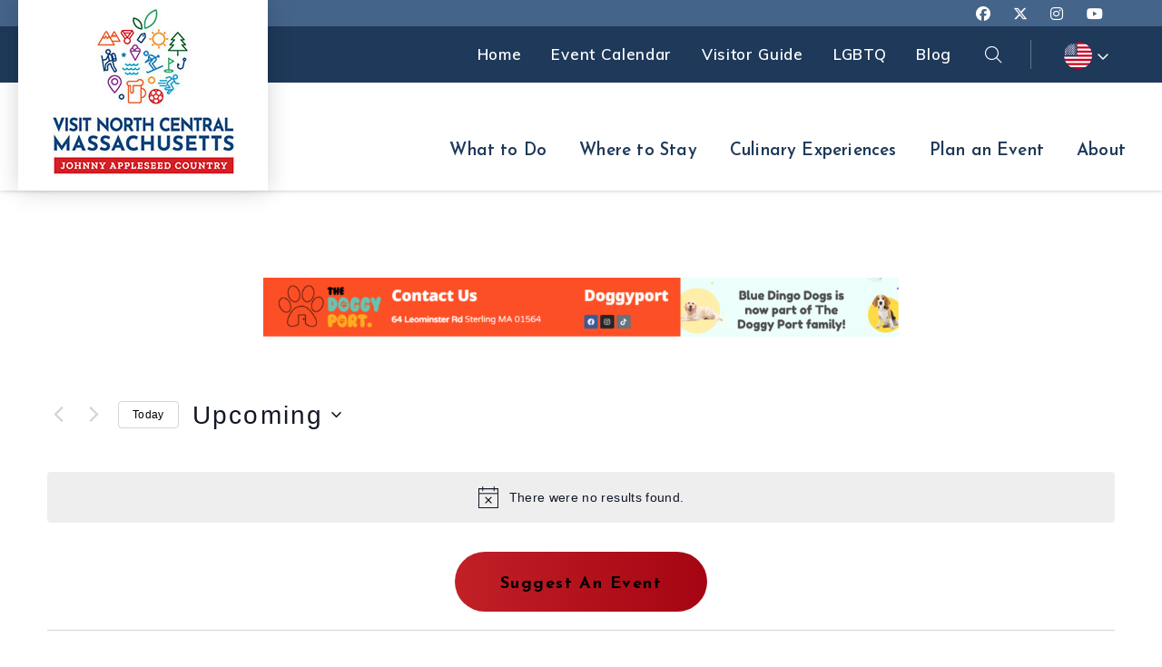

--- FILE ---
content_type: text/html; charset=UTF-8
request_url: https://www.visitnorthcentral.com/venue/gardner-ten-pins/
body_size: 18861
content:
<!DOCTYPE html><html lang="en"><head> <script type="text/javascript">
/* <![CDATA[ */
var gform;gform||(document.addEventListener("gform_main_scripts_loaded",function(){gform.scriptsLoaded=!0}),document.addEventListener("gform/theme/scripts_loaded",function(){gform.themeScriptsLoaded=!0}),window.addEventListener("DOMContentLoaded",function(){gform.domLoaded=!0}),gform={domLoaded:!1,scriptsLoaded:!1,themeScriptsLoaded:!1,isFormEditor:()=>"function"==typeof InitializeEditor,callIfLoaded:function(o){return!(!gform.domLoaded||!gform.scriptsLoaded||!gform.themeScriptsLoaded&&!gform.isFormEditor()||(gform.isFormEditor()&&console.warn("The use of gform.initializeOnLoaded() is deprecated in the form editor context and will be removed in Gravity Forms 3.1."),o(),0))},initializeOnLoaded:function(o){gform.callIfLoaded(o)||(document.addEventListener("gform_main_scripts_loaded",()=>{gform.scriptsLoaded=!0,gform.callIfLoaded(o)}),document.addEventListener("gform/theme/scripts_loaded",()=>{gform.themeScriptsLoaded=!0,gform.callIfLoaded(o)}),window.addEventListener("DOMContentLoaded",()=>{gform.domLoaded=!0,gform.callIfLoaded(o)}))},hooks:{action:{},filter:{}},addAction:function(o,r,e,t){gform.addHook("action",o,r,e,t)},addFilter:function(o,r,e,t){gform.addHook("filter",o,r,e,t)},doAction:function(o){gform.doHook("action",o,arguments)},applyFilters:function(o){return gform.doHook("filter",o,arguments)},removeAction:function(o,r){gform.removeHook("action",o,r)},removeFilter:function(o,r,e){gform.removeHook("filter",o,r,e)},addHook:function(o,r,e,t,n){null==gform.hooks[o][r]&&(gform.hooks[o][r]=[]);var d=gform.hooks[o][r];null==n&&(n=r+"_"+d.length),gform.hooks[o][r].push({tag:n,callable:e,priority:t=null==t?10:t})},doHook:function(r,o,e){var t;if(e=Array.prototype.slice.call(e,1),null!=gform.hooks[r][o]&&((o=gform.hooks[r][o]).sort(function(o,r){return o.priority-r.priority}),o.forEach(function(o){"function"!=typeof(t=o.callable)&&(t=window[t]),"action"==r?t.apply(null,e):e[0]=t.apply(null,e)})),"filter"==r)return e[0]},removeHook:function(o,r,t,n){var e;null!=gform.hooks[o][r]&&(e=(e=gform.hooks[o][r]).filter(function(o,r,e){return!!(null!=n&&n!=o.tag||null!=t&&t!=o.priority)}),gform.hooks[o][r]=e)}});
/* ]]> */
</script>
<meta charset="utf-8"><meta http-equiv="X-UA-Compatible" content="IE=edge"><meta name="viewport" content="width=device-width, initial-scale=1"> <!--[if lt IE 9]> <script src="https://oss.maxcdn.com/html5shiv/3.7.2/html5shiv.min.js"></script> <script src="https://oss.maxcdn.com/respond/1.4.2/respond.min.js"></script> <![endif]--><meta name='robots' content='noindex, follow' /><link media="all" href="https://www.visitnorthcentral.com/wp-content/cache/autoptimize/css/autoptimize_9ccd800aa04c21c6631a80287ac1a356.css" rel="stylesheet"><link media="print" href="https://www.visitnorthcentral.com/wp-content/cache/autoptimize/css/autoptimize_e84a81d26b93cb071ba03ea6aa3755a3.css" rel="stylesheet"><title>Gardner Ten Pins &#8226; Gardner, MA &#8226; Visit North Central</title><meta name="description" content="Event venue: Gardner Ten Pins in Gardner, MA" /><meta property="og:locale" content="en_US" /><meta property="og:type" content="article" /><meta property="og:title" content="Gardner Ten Pins &#8226; Gardner, MA &#8226; Visit North Central" /><meta property="og:description" content="Event venue: Gardner Ten Pins in Gardner, MA" /><meta property="og:url" content="https://www.visitnorthcentral.com/venue/gardner-ten-pins/" /><meta property="og:site_name" content="Visit North Central" /><meta property="article:publisher" content="https://www.facebook.com/visitnorthcentralmassachusetts/" /><meta name="twitter:card" content="summary_large_image" /><meta name="twitter:site" content="@VisitNCM" /><link rel='dns-prefetch' href='//translate.google.com' /><link rel='dns-prefetch' href='//maxcdn.bootstrapcdn.com' /><link rel="alternate" type="application/rss+xml" title="Visit North Central &raquo; Feed" href="https://www.visitnorthcentral.com/feed/" /><link rel="alternate" type="application/rss+xml" title="Visit North Central &raquo; Comments Feed" href="https://www.visitnorthcentral.com/comments/feed/" /><link rel="alternate" type="text/calendar" title="Visit North Central &raquo; iCal Feed" href="https://www.visitnorthcentral.com/events/?ical=1" /><link rel="alternate" title="oEmbed (JSON)" type="application/json+oembed" href="https://www.visitnorthcentral.com/wp-json/oembed/1.0/embed?url=https%3A%2F%2Fwww.visitnorthcentral.com%2Fvenue%2Fgardner-ten-pins%2F" /><link rel="alternate" title="oEmbed (XML)" type="text/xml+oembed" href="https://www.visitnorthcentral.com/wp-json/oembed/1.0/embed?url=https%3A%2F%2Fwww.visitnorthcentral.com%2Fvenue%2Fgardner-ten-pins%2F&#038;format=xml" /><link rel='stylesheet' id='sb-font-awesome-css' href='https://maxcdn.bootstrapcdn.com/font-awesome/4.7.0/css/font-awesome.min.css?ver=6.9' type='text/css' media='all' /> <script type="text/javascript" src="https://www.visitnorthcentral.com/wp-includes/js/jquery/jquery.min.js?ver=3.7.1" id="jquery-core-js"></script> <script type="text/javascript" src="https://www.visitnorthcentral.com/wp-includes/js/jquery/jquery-migrate.min.js?ver=3.4.1" id="jquery-migrate-js"></script> <script type="text/javascript" src="https://www.visitnorthcentral.com/wp-content/plugins/the-events-calendar/common/build/js/tribe-common.js?ver=9c44e11f3503a33e9540" id="tribe-common-js"></script> <script type="text/javascript" src="https://www.visitnorthcentral.com/wp-content/plugins/the-events-calendar/build/js/views/breakpoints.js?ver=4208de2df2852e0b91ec" id="tribe-events-views-v2-breakpoints-js"></script> <script type="text/javascript" id="snazzymaps-js-js-extra">var SnazzyDataForSnazzyMaps = [];
SnazzyDataForSnazzyMaps={"id":61,"name":"Blue Essence","description":"A light blue style that helps you focus on content on the map.\r\nGreat if you use lots of pins and want to have highlighted transportation systems.","url":"https:\/\/snazzymaps.com\/style\/61\/blue-essence","imageUrl":"https:\/\/snazzy-maps-cdn.azureedge.net\/assets\/61-blue-essence.png?v=20170626082405","json":"[{\"featureType\":\"landscape.natural\",\"elementType\":\"geometry.fill\",\"stylers\":[{\"visibility\":\"on\"},{\"color\":\"#e0efef\"}]},{\"featureType\":\"poi\",\"elementType\":\"geometry.fill\",\"stylers\":[{\"visibility\":\"on\"},{\"hue\":\"#1900ff\"},{\"color\":\"#c0e8e8\"}]},{\"featureType\":\"road\",\"elementType\":\"geometry\",\"stylers\":[{\"lightness\":100},{\"visibility\":\"simplified\"}]},{\"featureType\":\"road\",\"elementType\":\"labels\",\"stylers\":[{\"visibility\":\"off\"}]},{\"featureType\":\"transit.line\",\"elementType\":\"geometry\",\"stylers\":[{\"visibility\":\"on\"},{\"lightness\":700}]},{\"featureType\":\"water\",\"elementType\":\"all\",\"stylers\":[{\"color\":\"#7dcdcd\"}]}]","views":153775,"favorites":799,"createdBy":{"name":"Anonymous","url":null},"createdOn":"2014-01-28T20:24:12.717","tags":["light","monochrome","simple"],"colors":["blue","gray","white"]};
//# sourceURL=snazzymaps-js-js-extra</script> <script type="text/javascript" src="https://www.visitnorthcentral.com/wp-content/plugins/snazzy-maps/snazzymaps.js?ver=1.5.0" id="snazzymaps-js-js"></script> <script type="text/javascript" src="https://www.visitnorthcentral.com/wp-content/themes/visitnorthcentralmassachusetts/assets/js/picturefill.min.js?ver=6.9" id="picturefill-js"></script> <script type="text/javascript" src="https://www.visitnorthcentral.com/wp-content/themes/visitnorthcentralmassachusetts/assets/js/fancybox.js?ver=6.9" id="fancybox-js"></script> <script type="text/javascript" src="https://www.visitnorthcentral.com/wp-content/themes/visitnorthcentralmassachusetts/assets/js/fancybox-media.js?ver=6.9" id="fancybox-media-js"></script> <link rel="https://api.w.org/" href="https://www.visitnorthcentral.com/wp-json/" /><link rel="alternate" title="JSON" type="application/json" href="https://www.visitnorthcentral.com/wp-json/wp/v2/tribe_venue/7389" /><link rel="EditURI" type="application/rsd+xml" title="RSD" href="https://www.visitnorthcentral.com/xmlrpc.php?rsd" /><link rel='shortlink' href='https://www.visitnorthcentral.com/?p=7389' />  <script type="text/javascript" src="//cdn.rlets.com/capture_configs/188/ec1/b15/4c74538ae5840a91798c573.js" async="async"></script>  <script>!function(f,b,e,v,n,t,s)
{if(f.fbq)return;n=f.fbq=function(){n.callMethod?
n.callMethod.apply(n,arguments):n.queue.push(arguments)};
if(!f._fbq)f._fbq=n;n.push=n;n.loaded=!0;n.version='2.0';
n.queue=[];t=b.createElement(e);t.async=!0;
t.src=v;s=b.getElementsByTagName(e)[0];
s.parentNode.insertBefore(t,s)}(window, document,'script',
'https://connect.facebook.net/en_US/fbevents.js');
fbq('init', '1893496514068553');
fbq('track', 'PageView');</script> <noscript><img height="1" width="1" style="display:none" src="https://www.facebook.com/tr?id=1893496514068553&ev=PageView&noscript=1" /></noscript>  <script>!function(e){if(!window.pintrk){window.pintrk = function () {
window.pintrk.queue.push(Array.prototype.slice.call(arguments))};var
  n=window.pintrk;n.queue=[],n.version="3.0";var
  t=document.createElement("script");t.async=!0,t.src=e;var
  r=document.getElementsByTagName("script")[0];
  r.parentNode.insertBefore(t,r)}}("https://s.pinimg.com/ct/core.js");
pintrk('load', '2613222971211', {em: ''});
pintrk('page');</script> <noscript> <img height="1" width="1" style="display:none;" alt=""
 src="https://ct.pinterest.com/v3/?event=init&tid=2613222971211&pd[em]=&noscript=1" /> </noscript><meta name="p:domain_verify" content="3e106ecc9f72f10803b73d0eb548c27e" /> <script async src='https://tag.simpli.fi/sifitag/81c9d8f0-386e-0137-5c0b-067f653fa718'></script> <meta name="tec-api-version" content="v1"><meta name="tec-api-origin" content="https://www.visitnorthcentral.com"><link rel="alternate" href="https://www.visitnorthcentral.com/wp-json/tribe/events/v1/events/?venue=7389" /><script data-cfasync="false">var dearPdfLocation = "https://www.visitnorthcentral.com/wp-content/plugins/dearpdf-lite/assets/"; var dearpdfWPGlobal = [];</script><link rel="apple-touch-icon-precomposed" sizes="57x57" href="https://www.visitnorthcentral.com/wp-content/themes/visitnorthcentralmassachusetts/assets/fav/apple-touch-icon-57x57.png" /><link rel="apple-touch-icon-precomposed" sizes="114x114" href="https://www.visitnorthcentral.com/wp-content/themes/visitnorthcentralmassachusetts/assets/fav/apple-touch-icon-114x114.png" /><link rel="apple-touch-icon-precomposed" sizes="72x72" href="https://www.visitnorthcentral.com/wp-content/themes/visitnorthcentralmassachusetts/assets/fav/apple-touch-icon-72x72.png" /><link rel="apple-touch-icon-precomposed" sizes="144x144" href="https://www.visitnorthcentral.com/wp-content/themes/visitnorthcentralmassachusetts/assets/fav/apple-touch-icon-144x144.png" /><link rel="apple-touch-icon-precomposed" sizes="60x60" href="https://www.visitnorthcentral.com/wp-content/themes/visitnorthcentralmassachusetts/assets/fav/apple-touch-icon-60x60.png" /><link rel="apple-touch-icon-precomposed" sizes="120x120" href="https://www.visitnorthcentral.com/wp-content/themes/visitnorthcentralmassachusetts/assets/fav/apple-touch-icon-120x120.png" /><link rel="apple-touch-icon-precomposed" sizes="76x76" href="https://www.visitnorthcentral.com/wp-content/themes/visitnorthcentralmassachusetts/assets/fav/apple-touch-icon-76x76.png" /><link rel="apple-touch-icon-precomposed" sizes="152x152" href="https://www.visitnorthcentral.com/wp-content/themes/visitnorthcentralmassachusetts/assets/fav/apple-touch-icon-152x152.png" /><link rel="icon" type="image/png" href="https://www.visitnorthcentral.com/wp-content/themes/visitnorthcentralmassachusetts/assets/fav/favicon-96x96.png" sizes="96x96" /><link rel="icon" type="image/png" href="https://www.visitnorthcentral.com/wp-content/themes/visitnorthcentralmassachusetts/assets/fav/favicon-32x32.png" sizes="32x32" /><link rel="icon" type="image/png" href="https://www.visitnorthcentral.com/wp-content/themes/visitnorthcentralmassachusetts/assets/fav/favicon-16x16.png" sizes="16x16" /><meta name="application-name" content="&nbsp;"/><meta name="msapplication-TileColor" content="#FFFFFF" /><meta name="msapplication-TileImage" content="https://www.visitnorthcentral.com/wp-content/themes/visitnorthcentralmassachusetts/assets/fav/mstile-144x144.png" /><meta name="msapplication-square70x70logo" content="https://www.visitnorthcentral.com/wp-content/themes/visitnorthcentralmassachusetts/assets/fav/mstile-70x70.png" /><meta name="msapplication-square150x150logo" content="https://www.visitnorthcentral.com/wp-content/themes/visitnorthcentralmassachusetts/assets/fav/mstile-150x150.png" /><meta name="msapplication-wide310x150logo" content="https://www.visitnorthcentral.com/wp-content/themes/visitnorthcentralmassachusetts/assets/fav/mstile-310x150.png" /><meta name="msapplication-square310x310logo" content="https://www.visitnorthcentral.com/wp-content/themes/visitnorthcentralmassachusetts/assets/fav/mstile-310x310.png" />  <script async src="https://www.googletagmanager.com/gtag/js?id=G-WW6WJDZ4PW"></script> <script>window.dataLayer = window.dataLayer || [];
  function gtag(){dataLayer.push(arguments);}
  gtag('js', new Date());

  gtag('config', 'G-WW6WJDZ4PW');</script> </head><body class="wp-singular tribe_venue-template-default single single-tribe_venue postid-7389 wp-theme-visitnorthcentralmassachusetts tribe-no-js tribe-theme-visitnorthcentralmassachusetts"><div class="container-main" id="page"><header class="header-main hinner"><div class="container"><div class="brand"><a href="https://www.visitnorthcentral.com/" title="Visit North Central"> <img class="has-retina" src="https://www.visitnorthcentral.com/wp-content/uploads/visitnorthcentral-logo-tagline.jpg" alt="Visit North Central logo" /> </a></div><div class="social-links"><ul><li><a href="https://www.facebook.com/visitnorthcentralmassachusetts/" class="fa-classic fa-brands fa-facebook-f" target="_blank" rel="noopener"></a></li><li><a href="https://twitter.com/VisitNCM" class="fa-classic fa-brands fa-x-twitter" target="_blank" rel="noopener"></a></li><li><a href="https://www.instagram.com/visitnorthcentralMA/" class="fa-classic fa-brands fa-instagram" target="_blank" rel="noopener"></a></li><li><a href="https://www.youtube.com/channel/UCs27yh6s5TZHPxwpL19-85g/videos" class="fa-classic fa-brands fa-youtube" target="_blank" rel="noopener"></a></li><li><a href="" class="" target="_blank" rel="noopener"></a></li></ul></div> <a class="menu-btn" href="#menu"><div class="icon-bar">Menu Button</div> </a><div class="nav-bar"><div class="top-bar"><div class="top-menu"><ul id="menu-utility-menu" class="menu"><li id="menu-item-41773" class="menu-item menu-item-type-post_type menu-item-object-page menu-item-home menu-item-41773"><a href="https://www.visitnorthcentral.com/">Home</a></li><li id="menu-item-697" class="menu-item menu-item-type-custom menu-item-object-custom menu-item-697"><a href="/events-calendar/">Event Calendar</a></li><li id="menu-item-40356" class="menu-item menu-item-type-custom menu-item-object-custom menu-item-40356"><a href="https://www.visitnorthcentral.com/visitor-guide/">Visitor Guide</a></li><li id="menu-item-41412" class="menu-item menu-item-type-post_type menu-item-object-page menu-item-41412"><a href="https://www.visitnorthcentral.com/out-in-ma-lbtgq/">LGBTQ</a></li><li id="menu-item-558" class="menu-item menu-item-type-post_type menu-item-object-page current_page_parent menu-item-558"><a href="https://www.visitnorthcentral.com/blog/">Blog</a></li></ul></div><div class="search-box"><form method="get" id="searchform" action="https://www.visitnorthcentral.com/"> <label class="sr-only" for="search">Search</label> <input name="s" id="search" type="text" placeholder="Type to Search" /> <a href="javascript:{searchform}" onClick="document.getElementById('searchform').submit();" class="btn-search"> <i class="fal fa-search"><span class="sr-only">Search</span></i> </a></form></div><div class="language-dropdown"><div class="selected-language"> <img src="https://www.visitnorthcentral.com/wp-content/themes/visitnorthcentralmassachusetts/assets/img/language-eng.png" alt="English" class="english-flag" /> <img src="https://www.visitnorthcentral.com/wp-content/themes/visitnorthcentralmassachusetts/assets/img/language-sp.png" alt="Spanish" class="hidden spanish-flag" /> <img src="https://www.visitnorthcentral.com/wp-content/themes/visitnorthcentralmassachusetts/assets/img/language-fr.png" alt="French" class="hidden french-flag" /> <img src="https://www.visitnorthcentral.com/wp-content/themes/visitnorthcentralmassachusetts/assets/img/language-ch.png" alt="Chinese" class="hidden chinese-flag" /> <img src="https://www.visitnorthcentral.com/wp-content/themes/visitnorthcentralmassachusetts/assets/img/language-de.png" alt="German" class="hidden german-flag" /></div><ul class="choose-language"><li> <a data-target="english-flag" href="javascript:void(0);"> <img src="https://www.visitnorthcentral.com/wp-content/themes/visitnorthcentralmassachusetts/assets/img/language-eng.png" alt="English" /> </a></li><li> <a data-target="spanish-flag" href="javascript:void(0);"> <img src="https://www.visitnorthcentral.com/wp-content/themes/visitnorthcentralmassachusetts/assets/img/language-sp.png" alt="Spanish" /> </a></li><li> <a data-target="french-flag" href="javascript:void(0);"> <img src="https://www.visitnorthcentral.com/wp-content/themes/visitnorthcentralmassachusetts/assets/img/language-fr.png" alt="French" /> </a></li><li> <a data-target="chinese-flag" href="javascript:void(0);"> <img src="https://www.visitnorthcentral.com/wp-content/themes/visitnorthcentralmassachusetts/assets/img/language-ch.png" alt="French" /> </a></li><li> <a data-target="german-flag" href="javascript:void(0);"> <img src="https://www.visitnorthcentral.com/wp-content/themes/visitnorthcentralmassachusetts/assets/img/language-de.png" alt="French" /> </a></li></ul></div></div><div class="main-menu"><ul id="menu-primary-navigation" class="menu"><li id="menu-item-548" class="menu-item menu-item-type-post_type menu-item-object-page menu-item-has-children menu-item-548"><a href="https://www.visitnorthcentral.com/what-to-do/">What to Do</a><ul class="sub-menu"><li id="menu-item-898" class="menu-item menu-item-type-taxonomy menu-item-object-activity_type menu-item-898"><a href="https://www.visitnorthcentral.com/activity-type/featured-businesses/">Featured Businesses</a></li><li id="menu-item-40097" class="menu-item menu-item-type-taxonomy menu-item-object-activity_type menu-item-has-children menu-item-40097"><a href="https://www.visitnorthcentral.com/activity-type/seasonal-trip/">Seasonal Trips</a><ul class="sub-menu"><li id="menu-item-40098" class="menu-item menu-item-type-post_type menu-item-object-page menu-item-40098"><a href="https://www.visitnorthcentral.com/winter-season/">Winter</a></li><li id="menu-item-40099" class="menu-item menu-item-type-post_type menu-item-object-page menu-item-40099"><a href="https://www.visitnorthcentral.com/spring/">Spring</a></li><li id="menu-item-40186" class="menu-item menu-item-type-post_type menu-item-object-page menu-item-40186"><a href="https://www.visitnorthcentral.com/summer-in-north-central-massachusetts/">Summer</a></li><li id="menu-item-40189" class="menu-item menu-item-type-post_type menu-item-object-page menu-item-40189"><a href="https://www.visitnorthcentral.com/fall-in-north-central-massachusetts/">Fall</a></li></ul></li><li id="menu-item-790" class="menu-item menu-item-type-taxonomy menu-item-object-activity_type menu-item-has-children menu-item-790"><a href="https://www.visitnorthcentral.com/activity-type/outdoor-activities/">Outdoor Activities</a><ul class="sub-menu"><li id="menu-item-22803" class="menu-item menu-item-type-taxonomy menu-item-object-activity_type menu-item-22803"><a href="https://www.visitnorthcentral.com/activity-type/farms-orchards/">Farms &amp; Orchards</a></li><li id="menu-item-22804" class="menu-item menu-item-type-taxonomy menu-item-object-activity_type menu-item-22804"><a href="https://www.visitnorthcentral.com/activity-type/hike-bike-run-walk/">Hike, Bike, Run or Walk</a></li><li id="menu-item-22805" class="menu-item menu-item-type-taxonomy menu-item-object-activity_type menu-item-22805"><a href="https://www.visitnorthcentral.com/activity-type/golf/">Golf</a></li><li id="menu-item-22806" class="menu-item menu-item-type-taxonomy menu-item-object-activity_type menu-item-22806"><a href="https://www.visitnorthcentral.com/activity-type/parks-state-forests/">Parks &amp; State Forests</a></li><li id="menu-item-22807" class="menu-item menu-item-type-taxonomy menu-item-object-activity_type menu-item-22807"><a href="https://www.visitnorthcentral.com/activity-type/fishing-hunting/">Fishing &amp; Hunting</a></li><li id="menu-item-22808" class="menu-item menu-item-type-taxonomy menu-item-object-activity_type menu-item-22808"><a href="https://www.visitnorthcentral.com/activity-type/winter-activities/">Winter Activities</a></li><li id="menu-item-22809" class="menu-item menu-item-type-taxonomy menu-item-object-activity_type menu-item-22809"><a href="https://www.visitnorthcentral.com/activity-type/canoeing-and-kayaking/">Canoeing &amp; Kayaking</a></li></ul></li><li id="menu-item-791" class="menu-item menu-item-type-taxonomy menu-item-object-activity_type menu-item-791"><a href="https://www.visitnorthcentral.com/activity-type/arts-culture/">Arts &amp; Culture</a></li><li id="menu-item-792" class="menu-item menu-item-type-taxonomy menu-item-object-activity_type menu-item-792"><a href="https://www.visitnorthcentral.com/activity-type/shopping/">Shopping</a></li><li id="menu-item-39220" class="menu-item menu-item-type-taxonomy menu-item-object-activity_type menu-item-39220"><a href="https://www.visitnorthcentral.com/activity-type/entertainment/">Entertainment</a></li><li id="menu-item-794" class="menu-item menu-item-type-taxonomy menu-item-object-activity_type menu-item-has-children menu-item-794"><a href="https://www.visitnorthcentral.com/activity-type/local-services/">Local Services</a><ul class="sub-menu"><li id="menu-item-22796" class="menu-item menu-item-type-taxonomy menu-item-object-activity_type menu-item-22796"><a href="https://www.visitnorthcentral.com/activity-type/colleges-universities-schools/">Colleges, Universities &amp; Schools</a></li><li id="menu-item-22797" class="menu-item menu-item-type-taxonomy menu-item-object-activity_type menu-item-22797"><a href="https://www.visitnorthcentral.com/activity-type/manufacturers-distributors/">Manufacturers &amp; Distributors</a></li><li id="menu-item-22798" class="menu-item menu-item-type-taxonomy menu-item-object-activity_type menu-item-22798"><a href="https://www.visitnorthcentral.com/activity-type/banks/">Banks</a></li><li id="menu-item-22799" class="menu-item menu-item-type-taxonomy menu-item-object-activity_type menu-item-22799"><a href="https://www.visitnorthcentral.com/activity-type/hospitals/">Hospitals</a></li><li id="menu-item-22800" class="menu-item menu-item-type-taxonomy menu-item-object-activity_type menu-item-22800"><a href="https://www.visitnorthcentral.com/activity-type/services/">Services</a></li></ul></li></ul></li><li id="menu-item-547" class="menu-item menu-item-type-post_type menu-item-object-page menu-item-has-children menu-item-547"><a href="https://www.visitnorthcentral.com/where-to-stay/">Where to Stay</a><ul class="sub-menu"><li id="menu-item-1184" class="menu-item menu-item-type-taxonomy menu-item-object-activity_type menu-item-has-children menu-item-1184"><a href="https://www.visitnorthcentral.com/activity-type/lodging/">Lodging</a><ul class="sub-menu"><li id="menu-item-22813" class="menu-item menu-item-type-taxonomy menu-item-object-activity_type menu-item-22813"><a href="https://www.visitnorthcentral.com/activity-type/hotels/">Hotels &amp; Motels</a></li><li id="menu-item-22814" class="menu-item menu-item-type-taxonomy menu-item-object-activity_type menu-item-22814"><a href="https://www.visitnorthcentral.com/activity-type/bed-and-breakfast/">Bed &amp; Breakfast</a></li></ul></li><li id="menu-item-938" class="menu-item menu-item-type-taxonomy menu-item-object-activity_type menu-item-938"><a href="https://www.visitnorthcentral.com/activity-type/campgrounds/">Campgrounds</a></li></ul></li><li id="menu-item-546" class="menu-item menu-item-type-post_type menu-item-object-page menu-item-has-children menu-item-546"><a href="https://www.visitnorthcentral.com/culinary-experiences/">Culinary Experiences</a><ul class="sub-menu"><li id="menu-item-1185" class="menu-item menu-item-type-taxonomy menu-item-object-activity_type menu-item-1185"><a href="https://www.visitnorthcentral.com/activity-type/restaurants/">Restaurants</a></li><li id="menu-item-1294" class="menu-item menu-item-type-taxonomy menu-item-object-activity_type menu-item-1294"><a href="https://www.visitnorthcentral.com/activity-type/craft-beverages/">Craft Beverages</a></li></ul></li><li id="menu-item-39800" class="menu-item menu-item-type-post_type menu-item-object-page menu-item-has-children menu-item-39800"><a href="https://www.visitnorthcentral.com/meetings-events/">Plan an Event</a><ul class="sub-menu"><li id="menu-item-39263" class="menu-item menu-item-type-taxonomy menu-item-object-activity_type menu-item-39263"><a href="https://www.visitnorthcentral.com/activity-type/function-facilities-venue/">Function Facilities / Venue</a></li><li id="menu-item-41015" class="menu-item menu-item-type-post_type menu-item-object-page menu-item-41015"><a href="https://www.visitnorthcentral.com/a-haven-for-amateur-sports/">A Haven For Amateur Sports</a></li></ul></li><li id="menu-item-545" class="menu-item menu-item-type-post_type menu-item-object-page menu-item-has-children menu-item-545"><a href="https://www.visitnorthcentral.com/about/">About</a><ul class="sub-menu"><li id="menu-item-15730" class="menu-item menu-item-type-custom menu-item-object-custom menu-item-15730"><a href="/about/#guide">Visitor Guide</a></li><li id="menu-item-39405" class="menu-item menu-item-type-taxonomy menu-item-object-activity_type menu-item-39405"><a href="https://www.visitnorthcentral.com/activity-type/towns-in-our-region/">Towns in our Region</a></li><li id="menu-item-15813" class="menu-item menu-item-type-post_type menu-item-object-page menu-item-15813"><a href="https://www.visitnorthcentral.com/contact/">Contact Us</a></li></ul></li></ul></div></div></div></header><main class="main-content"><div
 class="tribe-common tribe-events tribe-events-view tribe-events-view--venue tribe-events-view--list tribe-events-pro" 	data-js="tribe-events-view"
 data-view-rest-nonce=""
 data-view-rest-url="https://www.visitnorthcentral.com/wp-json/tribe/views/v2/html"
 data-view-rest-method="GET"
 data-view-manage-url="1"
 data-view-breakpoint-pointer="dfa41e78-8b0e-4a2b-8825-de670cc1a1aa"
 role="main"><div class="tribe-common-l-container tribe-events-l-container"><div class="d-flex justify-content-center w-100"><div class="wli-ad-leaderboard"><script type='text/javascript' src="https://web.northcentralmass.com/external/wcpages/v12/banners/banner-js.aspx?Bannername=leaderboard" referrerpolicy="no-referrer-when-downgrade"></script></div></div><div
 class="tribe-events-view-loader tribe-common-a11y-hidden"
 role="alert"
 aria-live="polite"
> <span class="tribe-events-view-loader__text tribe-common-a11y-visual-hide"> 0 events found. </span><div class="tribe-events-view-loader__dots tribe-common-c-loader"> <svg
 class="tribe-common-c-svgicon tribe-common-c-svgicon--dot tribe-common-c-loader__dot tribe-common-c-loader__dot--first" 	aria-hidden="true"
 viewBox="0 0 15 15"
 xmlns="http://www.w3.org/2000/svg"
> <circle cx="7.5" cy="7.5" r="7.5"/> </svg> <svg
 class="tribe-common-c-svgicon tribe-common-c-svgicon--dot tribe-common-c-loader__dot tribe-common-c-loader__dot--second" 	aria-hidden="true"
 viewBox="0 0 15 15"
 xmlns="http://www.w3.org/2000/svg"
> <circle cx="7.5" cy="7.5" r="7.5"/> </svg> <svg
 class="tribe-common-c-svgicon tribe-common-c-svgicon--dot tribe-common-c-loader__dot tribe-common-c-loader__dot--third" 	aria-hidden="true"
 viewBox="0 0 15 15"
 xmlns="http://www.w3.org/2000/svg"
> <circle cx="7.5" cy="7.5" r="7.5"/> </svg></div></div> <script data-js="tribe-events-view-data" type="application/json">{"slug":"venue","prev_url":"","next_url":"","view_class":"Tribe\\Events\\Pro\\Views\\V2\\Views\\Venue_View","view_slug":"venue","view_label":"Venue","lookup_folders":{"events-virtual":{"id":"events-virtual","namespace":"events-virtual","priority":10,"path":"\/plugins\/events-calendar-pro\/src\/views"},"plugin":{"id":"plugin","priority":20,"path":"\/plugins\/the-events-calendar\/src\/views\/v2"},"events-pro":{"id":"events-pro","namespace":"events-pro","priority":25,"path":"\/plugins\/events-calendar-pro\/src\/views\/v2"},"common":{"id":"common","priority":100,"path":"\/plugins\/the-events-calendar\/common\/src\/views\/v2"}},"title":"Gardner Ten Pins \u2022 Gardner, MA \u2022 Visit North Central","events":[],"url":"https:\/\/www.visitnorthcentral.com\/venue\/gardner-ten-pins\/","url_event_date":false,"bar":{"keyword":"","date":""},"today":"2026-01-31 00:00:00","now":"2026-01-31 01:21:48","home_url":"https:\/\/www.visitnorthcentral.com","rest_url":"https:\/\/www.visitnorthcentral.com\/wp-json\/tribe\/views\/v2\/html","rest_method":"GET","rest_nonce":"","should_manage_url":true,"today_url":"https:\/\/www.visitnorthcentral.com\/venue\/gardner-ten-pins\/","today_title":"Click to select today's date","today_label":"Today","prev_label":"","next_label":"","date_formats":{"compact":"m\/d\/Y","month_and_year_compact":"m\/Y","month_and_year":"F Y","time_range_separator":" - ","date_time_separator":" @ "},"messages":{"notice":["There were no results found."]},"start_of_week":"0","header_title":"Gardner Ten Pins","header_title_element":"h1","content_title":"Events at this venue","breadcrumbs":[],"backlink":{"url":"https:\/\/www.visitnorthcentral.com\/events\/","label":"All Events"},"before_events":"","after_events":"\n<!--\nThis calendar is powered by The Events Calendar.\nhttp:\/\/evnt.is\/18wn\n-->\n","display_events_bar":false,"disable_event_search":false,"live_refresh":false,"ical":{"display_link":true,"link":{"url":"https:\/\/www.visitnorthcentral.com\/venue\/gardner-ten-pins\/?ical=1","text":"Export Events","title":"Use this to share calendar data with Google Calendar, Apple iCal and other compatible apps"}},"container_classes":["tribe-common","tribe-events","tribe-events-view","tribe-events-view--venue","tribe-events-view--list","tribe-events-pro"],"container_data":[],"is_past":false,"breakpoints":{"xsmall":500,"medium":768,"full":960},"breakpoint_pointer":"dfa41e78-8b0e-4a2b-8825-de670cc1a1aa","is_initial_load":true,"public_views":{"list":{"view_class":"Tribe\\Events\\Views\\V2\\Views\\List_View","view_url":"https:\/\/www.visitnorthcentral.com\/?eventDisplay=list&tribe_venue=gardner-ten-pins&post_type=tribe_events","view_label":"List","aria_label":"Display Events in List View"},"month":{"view_class":"Tribe\\Events\\Views\\V2\\Views\\Month_View","view_url":"https:\/\/www.visitnorthcentral.com\/?eventDisplay=month&tribe_venue=gardner-ten-pins&post_type=tribe_events","view_label":"Month","aria_label":"Display Events in Month View"},"day":{"view_class":"Tribe\\Events\\Views\\V2\\Views\\Day_View","view_url":"https:\/\/www.visitnorthcentral.com\/?eventDisplay=day&tribe_venue=gardner-ten-pins&post_type=tribe_events","view_label":"Day","aria_label":"Display Events in Day View"}},"show_latest_past":true,"past":false,"show_now":true,"now_label":"Upcoming","now_label_mobile":"Upcoming","show_end":false,"selected_start_datetime":"2026-01-31","selected_start_date_mobile":"01\/31\/2026","selected_start_date_label":"January 31","selected_end_datetime":"2026-01-31","selected_end_date_mobile":"01\/31\/2026","selected_end_date_label":"Now","datepicker_date":"01\/31\/2026","map_provider":{"ID":"google_maps","api_key":"AIzaSyC2NGsJVXiC5fikSP7ViDUHkjSkmxwIUQM","is_premium":true,"javascript_url":"https:\/\/maps.googleapis.com\/maps\/api\/js","iframe_url":"https:\/\/www.google.com\/maps\/embed\/v1\/place","map_pin_url":"https:\/\/www.visitnorthcentral.com\/wp-content\/plugins\/events-calendar-pro\/src\/resources\/images\/map-pin.svg","zoom":10,"callback":"Function.prototype"},"enable_maps":true,"show_map":true,"subscribe_links":{"gcal":{"label":"Google Calendar","single_label":"Add to Google Calendar","visible":true,"block_slug":"hasGoogleCalendar"},"ical":{"label":"iCalendar","single_label":"Add to iCalendar","visible":true,"block_slug":"hasiCal"},"outlook-365":{"label":"Outlook 365","single_label":"Outlook 365","visible":true,"block_slug":"hasOutlook365"},"outlook-live":{"label":"Outlook Live","single_label":"Outlook Live","visible":true,"block_slug":"hasOutlookLive"},"ics":{"label":"Export .ics file","single_label":"Export .ics file","visible":true,"block_slug":null},"outlook-ics":{"label":"Export Outlook .ics file","single_label":"Export Outlook .ics file","visible":true,"block_slug":null}},"display_recurring_toggle":false,"_context":{"slug":"venue"},"text":"Loading...","classes":["tribe-common-c-loader__dot","tribe-common-c-loader__dot--third"]}</script> <header  class="tribe-events-header tribe-events-header--has-event-search test3" ><div  class="tribe-events-header__messages tribe-events-c-messages tribe-common-b2 tribe-common-c-loader__dot tribe-common-c-loader__dot--third"  ><div class="tribe-events-c-messages__message tribe-events-c-messages__message--notice" tabindex="0" role="alert" aria-live="assertive"> <svg
 class="tribe-common-c-svgicon tribe-common-c-svgicon--messages-not-found tribe-events-c-messages__message-icon-svg" 	aria-hidden="true"
 viewBox="0 0 21 23"
 xmlns="http://www.w3.org/2000/svg"
> <g fill-rule="evenodd"> <path d="M.5 2.5h20v20H.5z"/> <path stroke-linecap="round" d="M7.583 11.583l5.834 5.834m0-5.834l-5.834 5.834" class="tribe-common-c-svgicon__svg-stroke"/> <path stroke-linecap="round" d="M4.5.5v4m12-4v4"/> <path stroke-linecap="square" d="M.5 7.5h20"/> </g> </svg> <span class="tribe-common-a11y-visual-hide"> Notice</span><div
 data-key="0" > There were no results found.</div></div></div><div  class="tribe-events-header__messages tribe-events-c-messages tribe-common-b2 tribe-events-header__messages--mobile"  ><div class="tribe-events-c-messages__message tribe-events-c-messages__message--notice" tabindex="0" role="alert" aria-live="assertive"> <svg
 class="tribe-common-c-svgicon tribe-common-c-svgicon--messages-not-found tribe-events-c-messages__message-icon-svg" 	aria-hidden="true"
 viewBox="0 0 21 23"
 xmlns="http://www.w3.org/2000/svg"
> <g fill-rule="evenodd"> <path d="M.5 2.5h20v20H.5z"/> <path stroke-linecap="round" d="M7.583 11.583l5.834 5.834m0-5.834l-5.834 5.834" class="tribe-common-c-svgicon__svg-stroke"/> <path stroke-linecap="round" d="M4.5.5v4m12-4v4"/> <path stroke-linecap="square" d="M.5 7.5h20"/> </g> </svg> <span class="tribe-common-a11y-visual-hide"> Notice</span><div
 data-key="0" > There were no results found.</div></div></div><div class="tribe-events-c-top-bar tribe-events-header__top-bar"><nav class="tribe-events-c-top-bar__nav tribe-common-a11y-hidden" aria-label="Top events list pagination"><ul class="tribe-events-c-top-bar__nav-list"><li class="tribe-events-c-top-bar__nav-list-item"> <button
 class="tribe-common-c-btn-icon tribe-common-c-btn-icon--caret-left tribe-events-c-top-bar__nav-link tribe-events-c-top-bar__nav-link--prev"
 aria-label="Previous Events"
 title="Previous Events"
 disabled
 > <svg
 class="tribe-common-c-svgicon tribe-common-c-svgicon--caret-left tribe-common-c-btn-icon__icon-svg tribe-events-c-top-bar__nav-link-icon-svg" 	aria-hidden="true"
 viewBox="0 0 10 16"
 xmlns="http://www.w3.org/2000/svg"
> <path d="M9.7 14.4l-1.5 1.5L.3 8 8.2.1l1.5 1.5L3.3 8l6.4 6.4z"/> </svg> </button></li><li class="tribe-events-c-top-bar__nav-list-item"> <button
 class="tribe-common-c-btn-icon tribe-common-c-btn-icon--caret-right tribe-events-c-top-bar__nav-link tribe-events-c-top-bar__nav-link--next"
 aria-label="Next Events"
 title="Next Events"
 disabled
 > <svg
 class="tribe-common-c-svgicon tribe-common-c-svgicon--caret-right tribe-common-c-btn-icon__icon-svg tribe-events-c-top-bar__nav-link-icon-svg" 	aria-hidden="true"
 viewBox="0 0 10 16"
 xmlns="http://www.w3.org/2000/svg"
> <path d="M.3 1.6L1.8.1 9.7 8l-7.9 7.9-1.5-1.5L6.7 8 .3 1.6z"/> </svg> </button></li></ul></nav> <a
 href="https://www.visitnorthcentral.com/venue/gardner-ten-pins/"
 class="tribe-common-c-btn-border-small tribe-events-c-top-bar__today-button tribe-common-a11y-hidden"
 data-js="tribe-events-view-link"
 aria-description="Click to select today&#039;s date"
> Today</a><div class="tribe-events-c-top-bar__datepicker"> <button
 class="tribe-common-c-btn__clear tribe-common-h3 tribe-common-h--alt tribe-events-c-top-bar__datepicker-button"
 data-js="tribe-events-top-bar-datepicker-button"
 type="button"
 aria-description="Click to toggle datepicker"
 > <time
 datetime="2026-01-31"
 class="tribe-events-c-top-bar__datepicker-time"
 > <span class="tribe-events-c-top-bar__datepicker-mobile"> Upcoming </span> <span class="tribe-events-c-top-bar__datepicker-desktop tribe-common-a11y-hidden"> Upcoming </span> </time> <svg
 class="tribe-common-c-svgicon tribe-common-c-svgicon--caret-down tribe-events-c-top-bar__datepicker-button-icon-svg" 	aria-hidden="true"
 viewBox="0 0 10 7"
 xmlns="http://www.w3.org/2000/svg"
> <path fill-rule="evenodd" clip-rule="evenodd" d="M1.008.609L5 4.6 8.992.61l.958.958L5 6.517.05 1.566l.958-.958z" class="tribe-common-c-svgicon__svg-fill"/> </svg> </button> <label
 class="tribe-events-c-top-bar__datepicker-label tribe-common-a11y-visual-hide"
 for="tribe-events-top-bar-date"
 > Select date. </label> <input
 type="text"
 class="tribe-events-c-top-bar__datepicker-input tribe-common-a11y-visual-hide"
 data-js="tribe-events-top-bar-date"
 id="tribe-events-top-bar-date"
 name="tribe-events-views[tribe-bar-date]"
 value="01/31/2026"
 tabindex="-1"
 autocomplete="off"
 readonly="readonly"
 /><div class="tribe-events-c-top-bar__datepicker-container" data-js="tribe-events-top-bar-datepicker-container"></div> <template class="tribe-events-c-top-bar__datepicker-template-prev-icon"> <svg
 class="tribe-common-c-svgicon tribe-common-c-svgicon--caret-left tribe-events-c-top-bar__datepicker-nav-icon-svg" 	aria-hidden="true"
 viewBox="0 0 10 16"
 xmlns="http://www.w3.org/2000/svg"
> <path d="M9.7 14.4l-1.5 1.5L.3 8 8.2.1l1.5 1.5L3.3 8l6.4 6.4z"/> </svg> </template> <template class="tribe-events-c-top-bar__datepicker-template-next-icon"> <svg
 class="tribe-common-c-svgicon tribe-common-c-svgicon--caret-right tribe-events-c-top-bar__datepicker-nav-icon-svg" 	aria-hidden="true"
 viewBox="0 0 10 16"
 xmlns="http://www.w3.org/2000/svg"
> <path d="M.3 1.6L1.8.1 9.7 8l-7.9 7.9-1.5-1.5L6.7 8 .3 1.6z"/> </svg> </template></div><div class="tribe-events-c-top-bar__actions tribe-common-a11y-hidden"></div></div></header><ul class="tribe-events-sub-nav"><li class="suggest-event"><a href="/events/community/add/" class="btn">Suggest An Event</a></li></ul><div class="tribe-events-calendar-list"></div><nav class="tribe-events-calendar-list-nav tribe-events-c-nav" aria-label="Bottom events list pagination"><ul class="tribe-events-c-nav__list"><li class="tribe-events-c-nav__list-item tribe-events-c-nav__list-item--prev"> <button
 class="tribe-events-c-nav__prev tribe-common-b2 tribe-common-b1--min-medium"
 aria-label="Previous Events"
 title="Previous Events"
 disabled
 > <svg
 class="tribe-common-c-svgicon tribe-common-c-svgicon--caret-left tribe-events-c-nav__prev-icon-svg" 	aria-hidden="true"
 viewBox="0 0 10 16"
 xmlns="http://www.w3.org/2000/svg"
> <path d="M9.7 14.4l-1.5 1.5L.3 8 8.2.1l1.5 1.5L3.3 8l6.4 6.4z"/> </svg> <span class="tribe-events-c-nav__prev-label"> Previous <span class="tribe-events-c-nav__prev-label-plural tribe-common-a11y-visual-hide">Events</span> </span> </button></li><li class="tribe-events-c-nav__list-item tribe-events-c-nav__list-item--today"> <a
 href="https://www.visitnorthcentral.com/venue/gardner-ten-pins/"
 class="tribe-events-c-nav__today tribe-common-b2"
 data-js="tribe-events-view-link"
 aria-label="Click to select today&#039;s date"
 title="Click to select today&#039;s date"
 > Today </a></li><li class="tribe-events-c-nav__list-item tribe-events-c-nav__list-item--next"> <button
 class="tribe-events-c-nav__next tribe-common-b2 tribe-common-b1--min-medium"
 aria-label="Next Events"
 title="Next Events"
 disabled
 > <span class="tribe-events-c-nav__next-label"> Next <span class="tribe-events-c-nav__next-label-plural tribe-common-a11y-visual-hide">Events</span> </span> <svg
 class="tribe-common-c-svgicon tribe-common-c-svgicon--caret-right tribe-events-c-nav__next-icon-svg" 	aria-hidden="true"
 viewBox="0 0 10 16"
 xmlns="http://www.w3.org/2000/svg"
> <path d="M.3 1.6L1.8.1 9.7 8l-7.9 7.9-1.5-1.5L6.7 8 .3 1.6z"/> </svg> </button></li></ul></nav><div class="tribe-events-c-subscribe-dropdown__container"><div class="tribe-events-c-subscribe-dropdown"><div class="tribe-common-c-btn-border tribe-events-c-subscribe-dropdown__button"> <button
 class="tribe-events-c-subscribe-dropdown__button-text tribe-common-c-btn--clear"
 aria-expanded="false"
 aria-controls="tribe-events-subscribe-dropdown-content"
 aria-label=""
 > Subscribe to calendar </button> <svg
 class="tribe-common-c-svgicon tribe-common-c-svgicon--caret-down tribe-events-c-subscribe-dropdown__button-icon" 	aria-hidden="true"
 viewBox="0 0 10 7"
 xmlns="http://www.w3.org/2000/svg"
> <path fill-rule="evenodd" clip-rule="evenodd" d="M1.008.609L5 4.6 8.992.61l.958.958L5 6.517.05 1.566l.958-.958z" class="tribe-common-c-svgicon__svg-fill"/> </svg></div><div id="tribe-events-c-subscribe-dropdown-content" class="tribe-events-c-subscribe-dropdown__content"><ul class="tribe-events-c-subscribe-dropdown__list"><li class="tribe-events-c-subscribe-dropdown__list-item tribe-events-c-subscribe-dropdown__list-item--gcal"> <a
 href="https://www.google.com/calendar/render?cid=webcal%3A%2F%2Fwww.visitnorthcentral.com%2F%3Fical%3D1%26eventDisplay%3Dlist"
 class="tribe-events-c-subscribe-dropdown__list-item-link"
 target="_blank"
 rel="noopener noreferrer nofollow noindex"
 > Google Calendar </a></li><li class="tribe-events-c-subscribe-dropdown__list-item tribe-events-c-subscribe-dropdown__list-item--ical"> <a
 href="webcal://www.visitnorthcentral.com/?ical=1&#038;eventDisplay=list"
 class="tribe-events-c-subscribe-dropdown__list-item-link"
 target="_blank"
 rel="noopener noreferrer nofollow noindex"
 > iCalendar </a></li><li class="tribe-events-c-subscribe-dropdown__list-item tribe-events-c-subscribe-dropdown__list-item--outlook-365"> <a
 href="https://outlook.office.com/owa?path=/calendar/action/compose&#038;rru=addsubscription&#038;url=webcal%3A%2F%2Fwww.visitnorthcentral.com%2F%3Fical%3D1%26eventDisplay%3Dlist&#038;name=Visit+North+Central+Gardner+Ten+Pins+•+Gardner,+MA+•+Visit+North+Central"
 class="tribe-events-c-subscribe-dropdown__list-item-link"
 target="_blank"
 rel="noopener noreferrer nofollow noindex"
 > Outlook 365 </a></li><li class="tribe-events-c-subscribe-dropdown__list-item tribe-events-c-subscribe-dropdown__list-item--outlook-live"> <a
 href="https://outlook.live.com/owa?path=/calendar/action/compose&#038;rru=addsubscription&#038;url=webcal%3A%2F%2Fwww.visitnorthcentral.com%2F%3Fical%3D1%26eventDisplay%3Dlist&#038;name=Visit+North+Central+Gardner+Ten+Pins+•+Gardner,+MA+•+Visit+North+Central"
 class="tribe-events-c-subscribe-dropdown__list-item-link"
 target="_blank"
 rel="noopener noreferrer nofollow noindex"
 > Outlook Live </a></li><li class="tribe-events-c-subscribe-dropdown__list-item tribe-events-c-subscribe-dropdown__list-item--ics"> <a
 href="https://www.visitnorthcentral.com/venue/gardner-ten-pins/?ical=1"
 class="tribe-events-c-subscribe-dropdown__list-item-link"
 target="_blank"
 rel="noopener noreferrer nofollow noindex"
 > Export .ics file </a></li><li class="tribe-events-c-subscribe-dropdown__list-item tribe-events-c-subscribe-dropdown__list-item--outlook-ics"> <a
 href="https://www.visitnorthcentral.com/venue/gardner-ten-pins/?outlook-ical=1"
 class="tribe-events-c-subscribe-dropdown__list-item-link"
 target="_blank"
 rel="noopener noreferrer nofollow noindex"
 > Export Outlook .ics file </a></li></ul></div></div></div><div class="tribe-events-after-html"></div></div></div> <script class="tribe-events-breakpoints">( function () {
		var completed = false;

		function initBreakpoints() {
			if ( completed ) {
				// This was fired already and completed no need to attach to the event listener.
				document.removeEventListener( 'DOMContentLoaded', initBreakpoints );
				return;
			}

			if ( 'undefined' === typeof window.tribe ) {
				return;
			}

			if ( 'undefined' === typeof window.tribe.events ) {
				return;
			}

			if ( 'undefined' === typeof window.tribe.events.views ) {
				return;
			}

			if ( 'undefined' === typeof window.tribe.events.views.breakpoints ) {
				return;
			}

			if ( 'function' !== typeof (window.tribe.events.views.breakpoints.setup) ) {
				return;
			}

			var container = document.querySelectorAll( '[data-view-breakpoint-pointer="dfa41e78-8b0e-4a2b-8825-de670cc1a1aa"]' );
			if ( ! container ) {
				return;
			}

			window.tribe.events.views.breakpoints.setup( container );
			completed = true;
			// This was fired already and completed no need to attach to the event listener.
			document.removeEventListener( 'DOMContentLoaded', initBreakpoints );
		}

		// Try to init the breakpoints right away.
		initBreakpoints();
		document.addEventListener( 'DOMContentLoaded', initBreakpoints );
	})();</script> <script data-js='tribe-events-view-nonce-data' type='application/json'>{"tvn1":"8f82c11c79","tvn2":""}</script></main><footer class="footer-main"><div class="pre-footer"><div class="container"><div class="aside-cont-out"><div class="aside-cont"><h4>Let Us Help You</h4><ul id="menu-let-us-help-you" class="menu"><li id="menu-item-563" class="menu-item menu-item-type-post_type menu-item-object-page menu-item-563"><a href="https://www.visitnorthcentral.com/about/">About Us</a></li><li id="menu-item-562" class="menu-item menu-item-type-post_type menu-item-object-page menu-item-562"><a href="https://www.visitnorthcentral.com/what-to-do/">What To Do</a></li><li id="menu-item-561" class="menu-item menu-item-type-post_type menu-item-object-page menu-item-561"><a href="https://www.visitnorthcentral.com/where-to-stay/">Where to Stay</a></li><li id="menu-item-18312" class="menu-item menu-item-type-post_type menu-item-object-page menu-item-18312"><a href="https://www.visitnorthcentral.com/culinary-experiences/">Culinary Experiences</a></li></ul><div class="footer-image"><p><a href="http://www.massvacation.com/" target="_blank" rel="noopener"><img loading="lazy" decoding="async" class="alignnone wp-image-36643 size-full" title="logo-sm" src="https://www.visitnorthcentral.com/wp-content/uploads/logo-sm.png" alt="logo-sm" width="300" height="83" srcset="https://www.visitnorthcentral.com/wp-content/uploads/logo-sm.png 300w, https://www.visitnorthcentral.com/wp-content/uploads/logo-sm-182x50.png 182w" sizes="auto, (max-width: 300px) 100vw, 300px" /></a></p></div></div><div class="aside-cont"><h4>Contact Us</h4><p><strong>Visit North Central Massachusetts</strong><br /> 860 South Street<br /> Fitchburg, MA 01420<br /> Ph: <a href="tel:978-353-7604">978.353.7604</a><br /> <a href="mailto:info@visitnorthcentral.com">info@visitnorthcentral.com</a></p><h4><span style="color: #ffffff;"><strong><a style="color: #ffffff;" href="https://www.visitnorthcentral.com/partner-with-visit-north-central-massachusetts/" target="_blank" rel="noopener">Partner With Us</a></strong></span></h4></div><div class="aside-cont"><h4>Affiliates</h4><ul id="menu-affiliates" class="menu"><li id="menu-item-566" class="menu-item menu-item-type-custom menu-item-object-custom menu-item-566"><a target="_blank" href="https://www.northcentralmass.com/">North Central Massachusetts Chamber of Commerce</a></li><li id="menu-item-565" class="menu-item menu-item-type-custom menu-item-object-custom menu-item-565"><a target="_blank" href="https://www.choosenorthcentral.com/">North Central Massachusetts Development Corporation</a></li><li id="menu-item-18558" class="menu-item menu-item-type-custom menu-item-object-custom menu-item-18558"><a target="_blank" href="https://www.northcentralmass.com/affilates/north-central-massachusetts-chamber-foundation/">North Central Massachusetts Chamber Foundation</a></li><li id="menu-item-18559" class="menu-item menu-item-type-custom menu-item-object-custom menu-item-18559"><a target="_blank" href="https://www.giftlocal.net/">Gift Local Gift Cards</a></li></ul></div><div class="aside-cont"><h4>Stay Up to Date with Our Newsletter</h4><p>Subscribe and never miss out on what&#8217;s going on in North Central Massachusetts!</p><div class="form-out"><script type="text/javascript"></script> <div class='gf_browser_chrome gform_wrapper gform_legacy_markup_wrapper gform-theme--no-framework' data-form-theme='legacy' data-form-index='0' id='gform_wrapper_1' ><div id='gf_1' class='gform_anchor' tabindex='-1'></div><form method='post' enctype='multipart/form-data' target='gform_ajax_frame_1' id='gform_1'  action='/venue/gardner-ten-pins/#gf_1' data-formid='1' novalidate><div class='gform-body gform_body'><ul id='gform_fields_1' class='gform_fields top_label form_sublabel_below description_below validation_below'><li id="field_1_2" class="gfield gfield--type-honeypot gform_validation_container field_sublabel_below gfield--has-description field_description_below field_validation_below gfield_visibility_visible"  ><label class='gfield_label gform-field-label' for='input_1_2'>URL</label><div class='ginput_container'><input name='input_2' id='input_1_2' type='text' value='' autocomplete='new-password'/></div><div class='gfield_description' id='gfield_description_1_2'>This field is for validation purposes and should be left unchanged.</div></li><li id="field_1_1" class="gfield gfield--type-email field_sublabel_below gfield--no-description field_description_below field_validation_below gfield_visibility_visible"  ><label class='gfield_label gform-field-label' for='input_1_1'>Email</label><div class='ginput_container ginput_container_email'> <input name='input_1' id='input_1_1' type='email' value='' class='medium'   placeholder='Email Address'  aria-invalid="false"  /></div></li></ul></div><div class='gform-footer gform_footer top_label'> <button id='gform_submit_button_1' type='submit'>Submit <i class='fas fa-caret-right'></i></button> <input type='hidden' name='gform_ajax' value='form_id=1&amp;title=&amp;description=&amp;tabindex=0&amp;theme=legacy&amp;styles=[]&amp;hash=72c3c227b1bd58e36db8a49707792107' /> <input type='hidden' class='gform_hidden' name='gform_submission_method' data-js='gform_submission_method_1' value='iframe' /> <input type='hidden' class='gform_hidden' name='gform_theme' data-js='gform_theme_1' id='gform_theme_1' value='legacy' /> <input type='hidden' class='gform_hidden' name='gform_style_settings' data-js='gform_style_settings_1' id='gform_style_settings_1' value='[]' /> <input type='hidden' class='gform_hidden' name='is_submit_1' value='1' /> <input type='hidden' class='gform_hidden' name='gform_submit' value='1' /> <input type='hidden' class='gform_hidden' name='gform_unique_id' value='' /> <input type='hidden' class='gform_hidden' name='state_1' value='WyJbXSIsIjM0ODFiZTk2ZWVjMzI5OTRkN2IzMjE1YzQxZmE4ODgwIl0=' /> <input type='hidden' autocomplete='off' class='gform_hidden' name='gform_target_page_number_1' id='gform_target_page_number_1' value='0' /> <input type='hidden' autocomplete='off' class='gform_hidden' name='gform_source_page_number_1' id='gform_source_page_number_1' value='1' /> <input type='hidden' name='gform_field_values' value='' /></div></form></div> <iframe style='display:none;width:0px;height:0px;' src='about:blank' name='gform_ajax_frame_1' id='gform_ajax_frame_1' title='This iframe contains the logic required to handle Ajax powered Gravity Forms.'></iframe> <script type="text/javascript">gform.initializeOnLoaded( function() {gformInitSpinner( 1, 'https://www.visitnorthcentral.com/wp-content/plugins/gravityforms/images/spinner.svg', true );jQuery('#gform_ajax_frame_1').on('load',function(){var contents = jQuery(this).contents().find('*').html();var is_postback = contents.indexOf('GF_AJAX_POSTBACK') >= 0;if(!is_postback){return;}var form_content = jQuery(this).contents().find('#gform_wrapper_1');var is_confirmation = jQuery(this).contents().find('#gform_confirmation_wrapper_1').length > 0;var is_redirect = contents.indexOf('gformRedirect(){') >= 0;var is_form = form_content.length > 0 && ! is_redirect && ! is_confirmation;var mt = parseInt(jQuery('html').css('margin-top'), 10) + parseInt(jQuery('body').css('margin-top'), 10) + 100;if(is_form){jQuery('#gform_wrapper_1').html(form_content.html());if(form_content.hasClass('gform_validation_error')){jQuery('#gform_wrapper_1').addClass('gform_validation_error');} else {jQuery('#gform_wrapper_1').removeClass('gform_validation_error');}setTimeout( function() { /* delay the scroll by 50 milliseconds to fix a bug in chrome */ jQuery(document).scrollTop(jQuery('#gform_wrapper_1').offset().top - mt); }, 50 );if(window['gformInitDatepicker']) {gformInitDatepicker();}if(window['gformInitPriceFields']) {gformInitPriceFields();}var current_page = jQuery('#gform_source_page_number_1').val();gformInitSpinner( 1, 'https://www.visitnorthcentral.com/wp-content/plugins/gravityforms/images/spinner.svg', true );jQuery(document).trigger('gform_page_loaded', [1, current_page]);window['gf_submitting_1'] = false;}else if(!is_redirect){var confirmation_content = jQuery(this).contents().find('.GF_AJAX_POSTBACK').html();if(!confirmation_content){confirmation_content = contents;}jQuery('#gform_wrapper_1').replaceWith(confirmation_content);jQuery(document).scrollTop(jQuery('#gf_1').offset().top - mt);jQuery(document).trigger('gform_confirmation_loaded', [1]);window['gf_submitting_1'] = false;wp.a11y.speak(jQuery('#gform_confirmation_message_1').text());}else{jQuery('#gform_1').append(contents);if(window['gformRedirect']) {gformRedirect();}}jQuery(document).trigger("gform_pre_post_render", [{ formId: "1", currentPage: "current_page", abort: function() { this.preventDefault(); } }]);        if (event && event.defaultPrevented) {                return;        }        const gformWrapperDiv = document.getElementById( "gform_wrapper_1" );        if ( gformWrapperDiv ) {            const visibilitySpan = document.createElement( "span" );            visibilitySpan.id = "gform_visibility_test_1";            gformWrapperDiv.insertAdjacentElement( "afterend", visibilitySpan );        }        const visibilityTestDiv = document.getElementById( "gform_visibility_test_1" );        let postRenderFired = false;        function triggerPostRender() {            if ( postRenderFired ) {                return;            }            postRenderFired = true;            gform.core.triggerPostRenderEvents( 1, current_page );            if ( visibilityTestDiv ) {                visibilityTestDiv.parentNode.removeChild( visibilityTestDiv );            }        }        function debounce( func, wait, immediate ) {            var timeout;            return function() {                var context = this, args = arguments;                var later = function() {                    timeout = null;                    if ( !immediate ) func.apply( context, args );                };                var callNow = immediate && !timeout;                clearTimeout( timeout );                timeout = setTimeout( later, wait );                if ( callNow ) func.apply( context, args );            };        }        const debouncedTriggerPostRender = debounce( function() {            triggerPostRender();        }, 200 );        if ( visibilityTestDiv && visibilityTestDiv.offsetParent === null ) {            const observer = new MutationObserver( ( mutations ) => {                mutations.forEach( ( mutation ) => {                    if ( mutation.type === 'attributes' && visibilityTestDiv.offsetParent !== null ) {                        debouncedTriggerPostRender();                        observer.disconnect();                    }                });            });            observer.observe( document.body, {                attributes: true,                childList: false,                subtree: true,                attributeFilter: [ 'style', 'class' ],            });        } else {            triggerPostRender();        }    } );} );</script> </div><div class="social-links pt-3"><ul class="d-flex"><li><a href="https://www.facebook.com/visitnorthcentralmassachusetts/" class="fa-classic fa-brands fa-facebook-f" target="_blank" rel="noopener"></a></li><li><a href="https://twitter.com/VisitNCM" class="fa-classic fa-brands fa-x-twitter" target="_blank" rel="noopener"></a></li><li><a href="https://www.instagram.com/visitnorthcentralMA/" class="fa-classic fa-brands fa-instagram" target="_blank" rel="noopener"></a></li><li><a href="https://www.youtube.com/channel/UCs27yh6s5TZHPxwpL19-85g/videos" class="fa-classic fa-brands fa-youtube" target="_blank" rel="noopener"></a></li><li><a href="" class="" target="_blank" rel="noopener"></a></li></ul></div></div></div></div></div><div class="copy-rights"><div class="container"><p><a href="https://www.3mediaweb.com/" class="web_logo" title="Built by 3 Media Web"  target="_blank" rel="nofollow">3 Media Web Solutions, Inc</a> &copy; 2026 Visit North Central Massachusetts <span class="divide">&nbsp;&nbsp;|&nbsp;&nbsp;</span> <br /> All rights reserved <span class="divide">&nbsp;&nbsp;|&nbsp;&nbsp;</span> <a style="font-weight:normal;" href="/privacy-policy/">Privacy Policy</a></p></div></div></footer><div class="main-menu" id="menu"><ul id="menu-primary-navigation-1" class="menu"><li class="menu-item menu-item-type-post_type menu-item-object-page menu-item-has-children menu-item-548"><a href="https://www.visitnorthcentral.com/what-to-do/">What to Do</a><ul class="sub-menu"><li class="menu-item menu-item-type-taxonomy menu-item-object-activity_type menu-item-898"><a href="https://www.visitnorthcentral.com/activity-type/featured-businesses/">Featured Businesses</a></li><li class="menu-item menu-item-type-taxonomy menu-item-object-activity_type menu-item-has-children menu-item-40097"><a href="https://www.visitnorthcentral.com/activity-type/seasonal-trip/">Seasonal Trips</a><ul class="sub-menu"><li class="menu-item menu-item-type-post_type menu-item-object-page menu-item-40098"><a href="https://www.visitnorthcentral.com/winter-season/">Winter</a></li><li class="menu-item menu-item-type-post_type menu-item-object-page menu-item-40099"><a href="https://www.visitnorthcentral.com/spring/">Spring</a></li><li class="menu-item menu-item-type-post_type menu-item-object-page menu-item-40186"><a href="https://www.visitnorthcentral.com/summer-in-north-central-massachusetts/">Summer</a></li><li class="menu-item menu-item-type-post_type menu-item-object-page menu-item-40189"><a href="https://www.visitnorthcentral.com/fall-in-north-central-massachusetts/">Fall</a></li></ul></li><li class="menu-item menu-item-type-taxonomy menu-item-object-activity_type menu-item-has-children menu-item-790"><a href="https://www.visitnorthcentral.com/activity-type/outdoor-activities/">Outdoor Activities</a><ul class="sub-menu"><li class="menu-item menu-item-type-taxonomy menu-item-object-activity_type menu-item-22803"><a href="https://www.visitnorthcentral.com/activity-type/farms-orchards/">Farms &amp; Orchards</a></li><li class="menu-item menu-item-type-taxonomy menu-item-object-activity_type menu-item-22804"><a href="https://www.visitnorthcentral.com/activity-type/hike-bike-run-walk/">Hike, Bike, Run or Walk</a></li><li class="menu-item menu-item-type-taxonomy menu-item-object-activity_type menu-item-22805"><a href="https://www.visitnorthcentral.com/activity-type/golf/">Golf</a></li><li class="menu-item menu-item-type-taxonomy menu-item-object-activity_type menu-item-22806"><a href="https://www.visitnorthcentral.com/activity-type/parks-state-forests/">Parks &amp; State Forests</a></li><li class="menu-item menu-item-type-taxonomy menu-item-object-activity_type menu-item-22807"><a href="https://www.visitnorthcentral.com/activity-type/fishing-hunting/">Fishing &amp; Hunting</a></li><li class="menu-item menu-item-type-taxonomy menu-item-object-activity_type menu-item-22808"><a href="https://www.visitnorthcentral.com/activity-type/winter-activities/">Winter Activities</a></li><li class="menu-item menu-item-type-taxonomy menu-item-object-activity_type menu-item-22809"><a href="https://www.visitnorthcentral.com/activity-type/canoeing-and-kayaking/">Canoeing &amp; Kayaking</a></li></ul></li><li class="menu-item menu-item-type-taxonomy menu-item-object-activity_type menu-item-791"><a href="https://www.visitnorthcentral.com/activity-type/arts-culture/">Arts &amp; Culture</a></li><li class="menu-item menu-item-type-taxonomy menu-item-object-activity_type menu-item-792"><a href="https://www.visitnorthcentral.com/activity-type/shopping/">Shopping</a></li><li class="menu-item menu-item-type-taxonomy menu-item-object-activity_type menu-item-39220"><a href="https://www.visitnorthcentral.com/activity-type/entertainment/">Entertainment</a></li><li class="menu-item menu-item-type-taxonomy menu-item-object-activity_type menu-item-has-children menu-item-794"><a href="https://www.visitnorthcentral.com/activity-type/local-services/">Local Services</a><ul class="sub-menu"><li class="menu-item menu-item-type-taxonomy menu-item-object-activity_type menu-item-22796"><a href="https://www.visitnorthcentral.com/activity-type/colleges-universities-schools/">Colleges, Universities &amp; Schools</a></li><li class="menu-item menu-item-type-taxonomy menu-item-object-activity_type menu-item-22797"><a href="https://www.visitnorthcentral.com/activity-type/manufacturers-distributors/">Manufacturers &amp; Distributors</a></li><li class="menu-item menu-item-type-taxonomy menu-item-object-activity_type menu-item-22798"><a href="https://www.visitnorthcentral.com/activity-type/banks/">Banks</a></li><li class="menu-item menu-item-type-taxonomy menu-item-object-activity_type menu-item-22799"><a href="https://www.visitnorthcentral.com/activity-type/hospitals/">Hospitals</a></li><li class="menu-item menu-item-type-taxonomy menu-item-object-activity_type menu-item-22800"><a href="https://www.visitnorthcentral.com/activity-type/services/">Services</a></li></ul></li></ul></li><li class="menu-item menu-item-type-post_type menu-item-object-page menu-item-has-children menu-item-547"><a href="https://www.visitnorthcentral.com/where-to-stay/">Where to Stay</a><ul class="sub-menu"><li class="menu-item menu-item-type-taxonomy menu-item-object-activity_type menu-item-has-children menu-item-1184"><a href="https://www.visitnorthcentral.com/activity-type/lodging/">Lodging</a><ul class="sub-menu"><li class="menu-item menu-item-type-taxonomy menu-item-object-activity_type menu-item-22813"><a href="https://www.visitnorthcentral.com/activity-type/hotels/">Hotels &amp; Motels</a></li><li class="menu-item menu-item-type-taxonomy menu-item-object-activity_type menu-item-22814"><a href="https://www.visitnorthcentral.com/activity-type/bed-and-breakfast/">Bed &amp; Breakfast</a></li></ul></li><li class="menu-item menu-item-type-taxonomy menu-item-object-activity_type menu-item-938"><a href="https://www.visitnorthcentral.com/activity-type/campgrounds/">Campgrounds</a></li></ul></li><li class="menu-item menu-item-type-post_type menu-item-object-page menu-item-has-children menu-item-546"><a href="https://www.visitnorthcentral.com/culinary-experiences/">Culinary Experiences</a><ul class="sub-menu"><li class="menu-item menu-item-type-taxonomy menu-item-object-activity_type menu-item-1185"><a href="https://www.visitnorthcentral.com/activity-type/restaurants/">Restaurants</a></li><li class="menu-item menu-item-type-taxonomy menu-item-object-activity_type menu-item-1294"><a href="https://www.visitnorthcentral.com/activity-type/craft-beverages/">Craft Beverages</a></li></ul></li><li class="menu-item menu-item-type-post_type menu-item-object-page menu-item-has-children menu-item-39800"><a href="https://www.visitnorthcentral.com/meetings-events/">Plan an Event</a><ul class="sub-menu"><li class="menu-item menu-item-type-taxonomy menu-item-object-activity_type menu-item-39263"><a href="https://www.visitnorthcentral.com/activity-type/function-facilities-venue/">Function Facilities / Venue</a></li><li class="menu-item menu-item-type-post_type menu-item-object-page menu-item-41015"><a href="https://www.visitnorthcentral.com/a-haven-for-amateur-sports/">A Haven For Amateur Sports</a></li></ul></li><li class="menu-item menu-item-type-post_type menu-item-object-page menu-item-has-children menu-item-545"><a href="https://www.visitnorthcentral.com/about/">About</a><ul class="sub-menu"><li class="menu-item menu-item-type-custom menu-item-object-custom menu-item-15730"><a href="/about/#guide">Visitor Guide</a></li><li class="menu-item menu-item-type-taxonomy menu-item-object-activity_type menu-item-39405"><a href="https://www.visitnorthcentral.com/activity-type/towns-in-our-region/">Towns in our Region</a></li><li class="menu-item menu-item-type-post_type menu-item-object-page menu-item-15813"><a href="https://www.visitnorthcentral.com/contact/">Contact Us</a></li></ul></li></ul></div></div> <script type="speculationrules">{"prefetch":[{"source":"document","where":{"and":[{"href_matches":"/*"},{"not":{"href_matches":["/wp-*.php","/wp-admin/*","/wp-content/uploads/*","/wp-content/*","/wp-content/plugins/*","/wp-content/themes/visitnorthcentralmassachusetts/*","/*\\?(.+)"]}},{"not":{"selector_matches":"a[rel~=\"nofollow\"]"}},{"not":{"selector_matches":".no-prefetch, .no-prefetch a"}}]},"eagerness":"conservative"}]}</script>  <script type="text/javascript">var cffajaxurl = "https://www.visitnorthcentral.com/wp-admin/admin-ajax.php";
var cfflinkhashtags = "true";</script> <div id="flags" style="display:none" class="size20"><ul id="sortable" class="ui-sortable"><li id="English"><a href="#" title="English" class="nturl notranslate en flag united-states"></a></li><li id="Spanish"><a href="#" title="Spanish" class="nturl notranslate es flag Spanish"></a></li><li id="Portuguese"><a href="#" title="Portuguese" class="nturl notranslate pt flag Portuguese"></a></li><li id="French"><a href="#" title="French" class="nturl notranslate fr flag French"></a></li><li id="Chinese (Simplified)"><a href="#" title="Chinese (Simplified)" class="nturl notranslate zh-CN flag Chinese (Simplified)"></a></li><li id="German"><a href="#" title="German" class="nturl notranslate de flag German"></a></li></ul></div><div id='glt-footer'><div id="google_language_translator" class="default-language-en"></div></div><script>function GoogleLanguageTranslatorInit() { new google.translate.TranslateElement({pageLanguage: 'en', includedLanguages:'zh-CN,en,fr,de,pt,es', autoDisplay: false}, 'google_language_translator');}</script> <script>( function ( body ) {
			'use strict';
			body.className = body.className.replace( /\btribe-no-js\b/, 'tribe-js' );
		} )( document.body );</script>  <script type="text/javascript"></script>  <script type="text/javascript">var sbiajaxurl = "https://www.visitnorthcentral.com/wp-admin/admin-ajax.php";</script> <script>var tribe_l10n_datatables = {"aria":{"sort_ascending":": activate to sort column ascending","sort_descending":": activate to sort column descending"},"length_menu":"Show _MENU_ entries","empty_table":"No data available in table","info":"Showing _START_ to _END_ of _TOTAL_ entries","info_empty":"Showing 0 to 0 of 0 entries","info_filtered":"(filtered from _MAX_ total entries)","zero_records":"No matching records found","search":"Search:","all_selected_text":"All items on this page were selected. ","select_all_link":"Select all pages","clear_selection":"Clear Selection.","pagination":{"all":"All","next":"Next","previous":"Previous"},"select":{"rows":{"0":"","_":": Selected %d rows","1":": Selected 1 row"}},"datepicker":{"dayNames":["Sunday","Monday","Tuesday","Wednesday","Thursday","Friday","Saturday"],"dayNamesShort":["Sun","Mon","Tue","Wed","Thu","Fri","Sat"],"dayNamesMin":["S","M","T","W","T","F","S"],"monthNames":["January","February","March","April","May","June","July","August","September","October","November","December"],"monthNamesShort":["January","February","March","April","May","June","July","August","September","October","November","December"],"monthNamesMin":["Jan","Feb","Mar","Apr","May","Jun","Jul","Aug","Sep","Oct","Nov","Dec"],"nextText":"Next","prevText":"Prev","currentText":"Today","closeText":"Done","today":"Today","clear":"Clear"}};</script> <script type="text/javascript" src="https://www.visitnorthcentral.com/wp-content/plugins/the-events-calendar/vendor/bootstrap-datepicker/js/bootstrap-datepicker.min.js?ver=6.15.13.1" id="tribe-events-views-v2-bootstrap-datepicker-js"></script> <script type="text/javascript" src="https://www.visitnorthcentral.com/wp-content/plugins/the-events-calendar/build/js/views/viewport.js?ver=3e90f3ec254086a30629" id="tribe-events-views-v2-viewport-js"></script> <script type="text/javascript" src="https://www.visitnorthcentral.com/wp-content/plugins/the-events-calendar/build/js/views/accordion.js?ver=b0cf88d89b3e05e7d2ef" id="tribe-events-views-v2-accordion-js"></script> <script type="text/javascript" src="https://www.visitnorthcentral.com/wp-content/plugins/the-events-calendar/build/js/views/view-selector.js?ver=a8aa8890141fbcc3162a" id="tribe-events-views-v2-view-selector-js"></script> <script type="text/javascript" src="https://www.visitnorthcentral.com/wp-content/plugins/the-events-calendar/build/js/views/ical-links.js?ver=0dadaa0667a03645aee4" id="tribe-events-views-v2-ical-links-js"></script> <script type="text/javascript" src="https://www.visitnorthcentral.com/wp-content/plugins/the-events-calendar/build/js/views/navigation-scroll.js?ver=eba0057e0fd877f08e9d" id="tribe-events-views-v2-navigation-scroll-js"></script> <script type="text/javascript" src="https://www.visitnorthcentral.com/wp-content/plugins/the-events-calendar/build/js/views/multiday-events.js?ver=780fd76b5b819e3a6ece" id="tribe-events-views-v2-multiday-events-js"></script> <script type="text/javascript" src="https://www.visitnorthcentral.com/wp-content/plugins/the-events-calendar/build/js/views/month-mobile-events.js?ver=cee03bfee0063abbd5b8" id="tribe-events-views-v2-month-mobile-events-js"></script> <script type="text/javascript" src="https://www.visitnorthcentral.com/wp-content/plugins/the-events-calendar/build/js/views/month-grid.js?ver=b5773d96c9ff699a45dd" id="tribe-events-views-v2-month-grid-js"></script> <script type="text/javascript" src="https://www.visitnorthcentral.com/wp-content/plugins/the-events-calendar/common/vendor/tooltipster/tooltipster.bundle.min.js?ver=6.10.1" id="tribe-tooltipster-js"></script> <script type="text/javascript" src="https://www.visitnorthcentral.com/wp-content/plugins/the-events-calendar/build/js/views/tooltip.js?ver=82f9d4de83ed0352be8e" id="tribe-events-views-v2-tooltip-js"></script> <script type="text/javascript" src="https://www.visitnorthcentral.com/wp-content/plugins/the-events-calendar/build/js/views/events-bar.js?ver=3825b4a45b5c6f3f04b9" id="tribe-events-views-v2-events-bar-js"></script> <script type="text/javascript" src="https://www.visitnorthcentral.com/wp-content/plugins/the-events-calendar/build/js/views/events-bar-inputs.js?ver=e3710df171bb081761bd" id="tribe-events-views-v2-events-bar-inputs-js"></script> <script type="text/javascript" src="https://www.visitnorthcentral.com/wp-content/plugins/the-events-calendar/build/js/views/datepicker.js?ver=4fd11aac95dc95d3b90a" id="tribe-events-views-v2-datepicker-js"></script> <script type="text/javascript" src="https://www.visitnorthcentral.com/wp-content/plugins/the-events-calendar/common/build/js/user-agent.js?ver=da75d0bdea6dde3898df" id="tec-user-agent-js"></script> <script type="text/javascript" src="https://www.visitnorthcentral.com/wp-includes/js/jquery/ui/core.min.js?ver=1.13.3" id="jquery-ui-core-js"></script> <script type="text/javascript" src="https://www.visitnorthcentral.com/wp-includes/js/jquery/ui/mouse.min.js?ver=1.13.3" id="jquery-ui-mouse-js"></script> <script type="text/javascript" src="https://www.visitnorthcentral.com/wp-includes/js/jquery/ui/draggable.min.js?ver=1.13.3" id="jquery-ui-draggable-js"></script> <script type="text/javascript" src="https://www.visitnorthcentral.com/wp-content/plugins/events-calendar-pro/vendor/nanoscroller/jquery.nanoscroller.min.js?ver=7.7.11" id="tribe-events-pro-views-v2-nanoscroller-js"></script> <script type="text/javascript" src="https://www.visitnorthcentral.com/wp-content/plugins/events-calendar-pro/build/js/views/week-grid-scroller.js?ver=55603c48744d0cb2b3b4" id="tribe-events-pro-views-v2-week-grid-scroller-js"></script> <script type="text/javascript" src="https://www.visitnorthcentral.com/wp-content/plugins/events-calendar-pro/build/js/views/week-day-selector.js?ver=536b386612fdfdf333a6" id="tribe-events-pro-views-v2-week-day-selector-js"></script> <script type="text/javascript" src="https://www.visitnorthcentral.com/wp-content/plugins/events-calendar-pro/build/js/views/week-multiday-toggle.js?ver=69dd4df02cf23f824e9a" id="tribe-events-pro-views-v2-week-multiday-toggle-js"></script> <script type="text/javascript" src="https://www.visitnorthcentral.com/wp-content/plugins/events-calendar-pro/build/js/views/week-event-link.js?ver=334de69daa29ae826020" id="tribe-events-pro-views-v2-week-event-link-js"></script> <script type="text/javascript" src="https://www.visitnorthcentral.com/wp-content/plugins/events-calendar-pro/build/js/views/map-events-scroller.js?ver=23e0a112f2a065e8e1d5" id="tribe-events-pro-views-v2-map-events-scroller-js"></script> <script type="text/javascript" src="https://www.visitnorthcentral.com/wp-content/plugins/events-calendar-pro/vendor/swiper/dist/js/swiper.min.js?ver=7.7.11" id="tribe-swiper-js"></script> <script type="text/javascript" src="https://www.visitnorthcentral.com/wp-content/plugins/events-calendar-pro/build/js/views/map-no-venue-modal.js?ver=6437a60c9a943cf8f472" id="tribe-events-pro-views-v2-map-no-venue-modal-js"></script> <script type="text/javascript" src="https://www.visitnorthcentral.com/wp-content/plugins/events-calendar-pro/build/js/views/map-provider-google-maps.js?ver=ecf90f33549e461a1048" id="tribe-events-pro-views-v2-map-provider-google-maps-js"></script> <script type="text/javascript" src="https://www.visitnorthcentral.com/wp-content/plugins/events-calendar-pro/build/js/views/map-events.js?ver=12685890ea84c4d19079" id="tribe-events-pro-views-v2-map-events-js"></script> <script type="text/javascript" src="https://www.visitnorthcentral.com/wp-content/plugins/events-calendar-pro/build/js/views/tooltip-pro.js?ver=815dcb1c3f3ef0030d5f" id="tribe-events-pro-views-v2-tooltip-pro-js"></script> <script type="text/javascript" src="https://www.visitnorthcentral.com/wp-content/plugins/events-calendar-pro/build/js/views/multiday-events-pro.js?ver=e17e8468e24cffc6f312" id="tribe-events-pro-views-v2-multiday-events-pro-js"></script> <script type="text/javascript" src="https://www.visitnorthcentral.com/wp-content/plugins/events-calendar-pro/build/js/views/toggle-recurrence.js?ver=fc28903018fdbc8c4161" id="tribe-events-pro-views-v2-toggle-recurrence-js"></script> <script type="text/javascript" src="https://www.visitnorthcentral.com/wp-content/plugins/events-calendar-pro/build/js/views/datepicker-pro.js?ver=4f8807dfbd3260f16a53" id="tribe-events-pro-views-v2-datepicker-pro-js"></script> <script type="text/javascript" src="https://www.visitnorthcentral.com/wp-content/plugins/google-language-translator/js/scripts.js?ver=6.0.20" id="scripts-js"></script> <script type="text/javascript" src="//translate.google.com/translate_a/element.js?cb=GoogleLanguageTranslatorInit" id="scripts-google-js"></script> <script type="text/javascript" src="https://www.visitnorthcentral.com/wp-content/plugins/custom-facebook-feed/assets/js/cff-scripts.min.js?ver=4.3.4" id="cffscripts-js"></script> <script type="text/javascript" src="https://www.visitnorthcentral.com/wp-content/themes/visitnorthcentralmassachusetts/assets/js/popper.min.js?ver=6.9" id="popper-js"></script> <script type="text/javascript" src="https://www.visitnorthcentral.com/wp-content/themes/visitnorthcentralmassachusetts/assets/js/bootstrap.min.js?ver=6.9" id="bootstrap-js"></script> <script type="text/javascript" src="https://www.visitnorthcentral.com/wp-content/themes/visitnorthcentralmassachusetts/assets/js/wow.min.js?ver=6.9" id="wowjs-js"></script> <script type="text/javascript" src="https://www.visitnorthcentral.com/wp-content/themes/visitnorthcentralmassachusetts/assets/js/mmenu.all.min.js?ver=6.9" id="mmenu-js"></script> <script type="text/javascript" src="https://www.visitnorthcentral.com/wp-content/themes/visitnorthcentralmassachusetts/assets/js/owl.carousel.js?ver=6.9" id="owl-carousel-js"></script> <script type="text/javascript" src="https://www.visitnorthcentral.com/wp-content/themes/visitnorthcentralmassachusetts/assets/js/gridlayout.js?ver=6.9" id="gridlayout-js"></script> <script type="text/javascript" src="https://www.visitnorthcentral.com/wp-content/themes/visitnorthcentralmassachusetts/assets/js/inview.js?ver=6.9" id="inview-js"></script> <script type="text/javascript" src="https://www.visitnorthcentral.com/wp-includes/js/imagesloaded.min.js?ver=5.0.0" id="imagesloaded-js"></script> <script type="text/javascript" src="https://www.visitnorthcentral.com/wp-content/themes/visitnorthcentralmassachusetts/assets/js/outdatedbrowser.min.js?ver=6.9" id="outdatedbrowser-js"></script> <script type="text/javascript" src="https://www.visitnorthcentral.com/wp-content/themes/visitnorthcentralmassachusetts/assets/js/custom.js?ver=6.9" id="custom-js"></script> <script type="text/javascript" src="https://www.visitnorthcentral.com/wp-content/themes/visitnorthcentralmassachusetts/assets/js/retina.js?ver=6.9" id="retina-js"></script> <script type="text/javascript" src="https://www.visitnorthcentral.com/wp-content/plugins/dearpdf-lite/assets/js/dearpdf-lite.min.js?ver=2.0.38" id="dearpdf-script-js"></script> <script type="text/javascript" id="wp-accessibility-js-extra">var wpa = {"skiplinks":{"enabled":false,"output":""},"target":"","tabindex":"1","underline":{"enabled":false,"target":"a"},"videos":"","dir":"ltr","lang":"en-US","titles":"1","labels":"1","wpalabels":{"s":"Search","author":"Name","email":"Email","url":"Website","comment":"Comment"},"alt":"","altSelector":".hentry img[alt]:not([alt=\"\"]), .comment-content img[alt]:not([alt=\"\"]), #content img[alt]:not([alt=\"\"]),.entry-content img[alt]:not([alt=\"\"])","current":"","errors":"","tracking":"1","ajaxurl":"https://www.visitnorthcentral.com/wp-admin/admin-ajax.php","security":"07a3f683c3","action":"wpa_stats_action","url":"https://www.visitnorthcentral.com/venue/gardner-ten-pins/","post_id":"7389","continue":"","pause":"Pause video","play":"Play video","restUrl":"https://www.visitnorthcentral.com/wp-json/wp/v2/media","ldType":"button","ldHome":"https://www.visitnorthcentral.com","ldText":"\u003Cspan class=\"dashicons dashicons-media-text\" aria-hidden=\"true\"\u003E\u003C/span\u003E\u003Cspan class=\"screen-reader\"\u003ELong Description\u003C/span\u003E"};
//# sourceURL=wp-accessibility-js-extra</script> <script type="text/javascript" src="https://www.visitnorthcentral.com/wp-content/plugins/wp-accessibility/js/wp-accessibility.min.js?ver=2.2.6" id="wp-accessibility-js" defer="defer" data-wp-strategy="defer"></script> <script type="text/javascript" src="https://www.visitnorthcentral.com/wp-includes/js/dist/dom-ready.min.js?ver=f77871ff7694fffea381" id="wp-dom-ready-js"></script> <script type="text/javascript" src="https://www.visitnorthcentral.com/wp-includes/js/dist/hooks.min.js?ver=dd5603f07f9220ed27f1" id="wp-hooks-js"></script> <script type="text/javascript" src="https://www.visitnorthcentral.com/wp-includes/js/dist/i18n.min.js?ver=c26c3dc7bed366793375" id="wp-i18n-js"></script> <script type="text/javascript" id="wp-i18n-js-after">wp.i18n.setLocaleData( { 'text direction\u0004ltr': [ 'ltr' ] } );
//# sourceURL=wp-i18n-js-after</script> <script type="text/javascript" src="https://www.visitnorthcentral.com/wp-includes/js/dist/a11y.min.js?ver=cb460b4676c94bd228ed" id="wp-a11y-js"></script> <script type="text/javascript" defer='defer' src="https://www.visitnorthcentral.com/wp-content/plugins/gravityforms/js/jquery.json.min.js?ver=2.9.25" id="gform_json-js"></script> <script type="text/javascript" id="gform_gravityforms-js-extra">var gform_i18n = {"datepicker":{"days":{"monday":"Mo","tuesday":"Tu","wednesday":"We","thursday":"Th","friday":"Fr","saturday":"Sa","sunday":"Su"},"months":{"january":"January","february":"February","march":"March","april":"April","may":"May","june":"June","july":"July","august":"August","september":"September","october":"October","november":"November","december":"December"},"firstDay":0,"iconText":"Select date"}};
var gf_legacy_multi = [];
var gform_gravityforms = {"strings":{"invalid_file_extension":"This type of file is not allowed. Must be one of the following:","delete_file":"Delete this file","in_progress":"in progress","file_exceeds_limit":"File exceeds size limit","illegal_extension":"This type of file is not allowed.","max_reached":"Maximum number of files reached","unknown_error":"There was a problem while saving the file on the server","currently_uploading":"Please wait for the uploading to complete","cancel":"Cancel","cancel_upload":"Cancel this upload","cancelled":"Cancelled","error":"Error","message":"Message"},"vars":{"images_url":"https://www.visitnorthcentral.com/wp-content/plugins/gravityforms/images"}};
var gf_global = {"gf_currency_config":{"name":"U.S. Dollar","symbol_left":"$","symbol_right":"","symbol_padding":"","thousand_separator":",","decimal_separator":".","decimals":2,"code":"USD"},"base_url":"https://www.visitnorthcentral.com/wp-content/plugins/gravityforms","number_formats":[],"spinnerUrl":"https://www.visitnorthcentral.com/wp-content/plugins/gravityforms/images/spinner.svg","version_hash":"81cacfe8c3bbef0508a2b9e3528a2331","strings":{"newRowAdded":"New row added.","rowRemoved":"Row removed","formSaved":"The form has been saved.  The content contains the link to return and complete the form."}};
//# sourceURL=gform_gravityforms-js-extra</script> <script type="text/javascript" defer='defer' src="https://www.visitnorthcentral.com/wp-content/plugins/gravityforms/js/gravityforms.min.js?ver=2.9.25" id="gform_gravityforms-js"></script> <script type="text/javascript" defer='defer' src="https://www.visitnorthcentral.com/wp-content/plugins/gravityforms/js/placeholders.jquery.min.js?ver=2.9.25" id="gform_placeholder-js"></script> <script type="text/javascript" defer='defer' src="https://www.visitnorthcentral.com/wp-content/plugins/gravityforms/assets/js/dist/utils.min.js?ver=48a3755090e76a154853db28fc254681" id="gform_gravityforms_utils-js"></script> <script type="text/javascript" defer='defer' src="https://www.visitnorthcentral.com/wp-content/plugins/gravityforms/assets/js/dist/vendor-theme.min.js?ver=4f8b3915c1c1e1a6800825abd64b03cb" id="gform_gravityforms_theme_vendors-js"></script> <script type="text/javascript" id="gform_gravityforms_theme-js-extra">var gform_theme_config = {"common":{"form":{"honeypot":{"version_hash":"81cacfe8c3bbef0508a2b9e3528a2331"},"ajax":{"ajaxurl":"https://www.visitnorthcentral.com/wp-admin/admin-ajax.php","ajax_submission_nonce":"8709587b81","i18n":{"step_announcement":"Step %1$s of %2$s, %3$s","unknown_error":"There was an unknown error processing your request. Please try again."}}}},"hmr_dev":"","public_path":"https://www.visitnorthcentral.com/wp-content/plugins/gravityforms/assets/js/dist/","config_nonce":"99542b7929"};
//# sourceURL=gform_gravityforms_theme-js-extra</script> <script type="text/javascript" defer='defer' src="https://www.visitnorthcentral.com/wp-content/plugins/gravityforms/assets/js/dist/scripts-theme.min.js?ver=244d9e312b90e462b62b2d9b9d415753" id="gform_gravityforms_theme-js"></script> <script type="text/javascript" src="https://www.visitnorthcentral.com/wp-content/plugins/the-events-calendar/common/build/js/utils/query-string.js?ver=694b0604b0c8eafed657" id="tribe-query-string-js"></script> <script src='https://www.visitnorthcentral.com/wp-content/plugins/the-events-calendar/common/build/js/underscore-before.js'></script> <script type="text/javascript" src="https://www.visitnorthcentral.com/wp-includes/js/underscore.min.js?ver=1.13.7" id="underscore-js"></script> <script src='https://www.visitnorthcentral.com/wp-content/plugins/the-events-calendar/common/build/js/underscore-after.js'></script> <script defer type="text/javascript" src="https://www.visitnorthcentral.com/wp-content/plugins/the-events-calendar/build/js/views/manager.js?ver=6ff3be8cc3be5b9c56e7" id="tribe-events-views-v2-manager-js"></script> <script id="wp-emoji-settings" type="application/json">{"baseUrl":"https://s.w.org/images/core/emoji/17.0.2/72x72/","ext":".png","svgUrl":"https://s.w.org/images/core/emoji/17.0.2/svg/","svgExt":".svg","source":{"concatemoji":"https://www.visitnorthcentral.com/wp-includes/js/wp-emoji-release.min.js?ver=6.9"}}</script> <script type="module">/*! This file is auto-generated */
const a=JSON.parse(document.getElementById("wp-emoji-settings").textContent),o=(window._wpemojiSettings=a,"wpEmojiSettingsSupports"),s=["flag","emoji"];function i(e){try{var t={supportTests:e,timestamp:(new Date).valueOf()};sessionStorage.setItem(o,JSON.stringify(t))}catch(e){}}function c(e,t,n){e.clearRect(0,0,e.canvas.width,e.canvas.height),e.fillText(t,0,0);t=new Uint32Array(e.getImageData(0,0,e.canvas.width,e.canvas.height).data);e.clearRect(0,0,e.canvas.width,e.canvas.height),e.fillText(n,0,0);const a=new Uint32Array(e.getImageData(0,0,e.canvas.width,e.canvas.height).data);return t.every((e,t)=>e===a[t])}function p(e,t){e.clearRect(0,0,e.canvas.width,e.canvas.height),e.fillText(t,0,0);var n=e.getImageData(16,16,1,1);for(let e=0;e<n.data.length;e++)if(0!==n.data[e])return!1;return!0}function u(e,t,n,a){switch(t){case"flag":return n(e,"\ud83c\udff3\ufe0f\u200d\u26a7\ufe0f","\ud83c\udff3\ufe0f\u200b\u26a7\ufe0f")?!1:!n(e,"\ud83c\udde8\ud83c\uddf6","\ud83c\udde8\u200b\ud83c\uddf6")&&!n(e,"\ud83c\udff4\udb40\udc67\udb40\udc62\udb40\udc65\udb40\udc6e\udb40\udc67\udb40\udc7f","\ud83c\udff4\u200b\udb40\udc67\u200b\udb40\udc62\u200b\udb40\udc65\u200b\udb40\udc6e\u200b\udb40\udc67\u200b\udb40\udc7f");case"emoji":return!a(e,"\ud83e\u1fac8")}return!1}function f(e,t,n,a){let r;const o=(r="undefined"!=typeof WorkerGlobalScope&&self instanceof WorkerGlobalScope?new OffscreenCanvas(300,150):document.createElement("canvas")).getContext("2d",{willReadFrequently:!0}),s=(o.textBaseline="top",o.font="600 32px Arial",{});return e.forEach(e=>{s[e]=t(o,e,n,a)}),s}function r(e){var t=document.createElement("script");t.src=e,t.defer=!0,document.head.appendChild(t)}a.supports={everything:!0,everythingExceptFlag:!0},new Promise(t=>{let n=function(){try{var e=JSON.parse(sessionStorage.getItem(o));if("object"==typeof e&&"number"==typeof e.timestamp&&(new Date).valueOf()<e.timestamp+604800&&"object"==typeof e.supportTests)return e.supportTests}catch(e){}return null}();if(!n){if("undefined"!=typeof Worker&&"undefined"!=typeof OffscreenCanvas&&"undefined"!=typeof URL&&URL.createObjectURL&&"undefined"!=typeof Blob)try{var e="postMessage("+f.toString()+"("+[JSON.stringify(s),u.toString(),c.toString(),p.toString()].join(",")+"));",a=new Blob([e],{type:"text/javascript"});const r=new Worker(URL.createObjectURL(a),{name:"wpTestEmojiSupports"});return void(r.onmessage=e=>{i(n=e.data),r.terminate(),t(n)})}catch(e){}i(n=f(s,u,c,p))}t(n)}).then(e=>{for(const n in e)a.supports[n]=e[n],a.supports.everything=a.supports.everything&&a.supports[n],"flag"!==n&&(a.supports.everythingExceptFlag=a.supports.everythingExceptFlag&&a.supports[n]);var t;a.supports.everythingExceptFlag=a.supports.everythingExceptFlag&&!a.supports.flag,a.supports.everything||((t=a.source||{}).concatemoji?r(t.concatemoji):t.wpemoji&&t.twemoji&&(r(t.twemoji),r(t.wpemoji)))});
//# sourceURL=https://www.visitnorthcentral.com/wp-includes/js/wp-emoji-loader.min.js</script> <script type="text/javascript">gform.initializeOnLoaded( function() { jQuery(document).on('gform_post_render', function(event, formId, currentPage){if(formId == 1) {if(typeof Placeholders != 'undefined'){
                        Placeholders.enable();
                    }} } );jQuery(document).on('gform_post_conditional_logic', function(event, formId, fields, isInit){} ) } );</script> <script type="text/javascript">gform.initializeOnLoaded( function() {jQuery(document).trigger("gform_pre_post_render", [{ formId: "1", currentPage: "1", abort: function() { this.preventDefault(); } }]);        if (event && event.defaultPrevented) {                return;        }        const gformWrapperDiv = document.getElementById( "gform_wrapper_1" );        if ( gformWrapperDiv ) {            const visibilitySpan = document.createElement( "span" );            visibilitySpan.id = "gform_visibility_test_1";            gformWrapperDiv.insertAdjacentElement( "afterend", visibilitySpan );        }        const visibilityTestDiv = document.getElementById( "gform_visibility_test_1" );        let postRenderFired = false;        function triggerPostRender() {            if ( postRenderFired ) {                return;            }            postRenderFired = true;            gform.core.triggerPostRenderEvents( 1, 1 );            if ( visibilityTestDiv ) {                visibilityTestDiv.parentNode.removeChild( visibilityTestDiv );            }        }        function debounce( func, wait, immediate ) {            var timeout;            return function() {                var context = this, args = arguments;                var later = function() {                    timeout = null;                    if ( !immediate ) func.apply( context, args );                };                var callNow = immediate && !timeout;                clearTimeout( timeout );                timeout = setTimeout( later, wait );                if ( callNow ) func.apply( context, args );            };        }        const debouncedTriggerPostRender = debounce( function() {            triggerPostRender();        }, 200 );        if ( visibilityTestDiv && visibilityTestDiv.offsetParent === null ) {            const observer = new MutationObserver( ( mutations ) => {                mutations.forEach( ( mutation ) => {                    if ( mutation.type === 'attributes' && visibilityTestDiv.offsetParent !== null ) {                        debouncedTriggerPostRender();                        observer.disconnect();                    }                });            });            observer.observe( document.body, {                attributes: true,                childList: false,                subtree: true,                attributeFilter: [ 'style', 'class' ],            });        } else {            triggerPostRender();        }    } );</script> <script>(function(){function c(){var b=a.contentDocument||a.contentWindow.document;if(b){var d=b.createElement('script');d.innerHTML="window.__CF$cv$params={r:'9c671c65cd77c526',t:'MTc2OTg0MDUwOS4wMDAwMDA='};var a=document.createElement('script');a.nonce='';a.src='/cdn-cgi/challenge-platform/scripts/jsd/main.js';document.getElementsByTagName('head')[0].appendChild(a);";b.getElementsByTagName('head')[0].appendChild(d)}}if(document.body){var a=document.createElement('iframe');a.height=1;a.width=1;a.style.position='absolute';a.style.top=0;a.style.left=0;a.style.border='none';a.style.visibility='hidden';document.body.appendChild(a);if('loading'!==document.readyState)c();else if(window.addEventListener)document.addEventListener('DOMContentLoaded',c);else{var e=document.onreadystatechange||function(){};document.onreadystatechange=function(b){e(b);'loading'!==document.readyState&&(document.onreadystatechange=e,c())}}}})();</script></body></html>

--- FILE ---
content_type: text/javascript; charset=utf-8
request_url: https://web.northcentralmass.com/external/wcpages/v12/banners/banner-js.aspx?Bannername=leaderboard
body_size: 4056
content:

(function(jQuery) {
    var $ = jQuery;   // scope to here incase someone forgets not to use the $
    var banners = [{"BannerID":357,"ProfileID":225336,"ImageURl":"https://web.northcentralmass.com/External/WCPages/WCWebContent/webcontentpage.aspx?ContentId=3607","NavigateURL":"https://web.northcentralmass.com/CWT/External/WCPages/WCBanners/BannerReferral.aspx?ProfileID=225336\u0026BannerID=357\u0026EntityID=0\u0026URL=https%3a%2f%2fthedoggyport.com%2f","AlternateText":"","Keyword":"","DisplayStartDate":"\/Date(-2208988800000)\/","DisplayEndDate":"\/Date(-2208988800000)\/","DateCreated":"\/Date(1769840510237)\/","DateChanged":"\/Date(-2208988800000)\/","ChangedBY":"","Target":"","BannerName":"","BannerTypeID":0,"BannerFormat":0,"ObjectCollectionState":4,"ObjectOriginalPropertyValues":[],"ObjectSortValue1":null,"ObjectSortValue2":null,"ObjectSortValue3":null,"ObjectSortValue4":null,"ObjectSortValue5":null,"ObjectIsSelected":false,"ObjectData":null,"ObjectOriginalPropertyValuesSet":false},{"BannerID":210,"ProfileID":18218,"ImageURl":"https://web.northcentralmass.com/External/WCPages/WCWebContent/webcontentpage.aspx?ContentId=3329","NavigateURL":"https://web.northcentralmass.com/CWT/External/WCPages/WCBanners/BannerReferral.aspx?ProfileID=18218\u0026BannerID=210\u0026EntityID=0\u0026URL=https%3a%2f%2fwww.northcentralmass.com%2fhealth-insurance%2f","AlternateText":"","Keyword":"","DisplayStartDate":"\/Date(-2208988800000)\/","DisplayEndDate":"\/Date(-2208988800000)\/","DateCreated":"\/Date(1769840510237)\/","DateChanged":"\/Date(-2208988800000)\/","ChangedBY":"","Target":"","BannerName":"","BannerTypeID":0,"BannerFormat":0,"ObjectCollectionState":4,"ObjectOriginalPropertyValues":[],"ObjectSortValue1":null,"ObjectSortValue2":null,"ObjectSortValue3":null,"ObjectSortValue4":null,"ObjectSortValue5":null,"ObjectIsSelected":false,"ObjectData":null,"ObjectOriginalPropertyValuesSet":false},{"BannerID":303,"ProfileID":224528,"ImageURl":"https://web.northcentralmass.com/External/WCPages/WCWebContent/webcontentpage.aspx?ContentId=3534","NavigateURL":"https://web.northcentralmass.com/CWT/External/WCPages/WCBanners/BannerReferral.aspx?ProfileID=224528\u0026BannerID=303\u0026EntityID=0\u0026URL=https%3a%2f%2fbitcoinbencryptoclubmass.com%2f","AlternateText":"","Keyword":"","DisplayStartDate":"\/Date(-2208988800000)\/","DisplayEndDate":"\/Date(-2208988800000)\/","DateCreated":"\/Date(1769840510237)\/","DateChanged":"\/Date(-2208988800000)\/","ChangedBY":"","Target":"","BannerName":"","BannerTypeID":0,"BannerFormat":0,"ObjectCollectionState":4,"ObjectOriginalPropertyValues":[],"ObjectSortValue1":null,"ObjectSortValue2":null,"ObjectSortValue3":null,"ObjectSortValue4":null,"ObjectSortValue5":null,"ObjectIsSelected":false,"ObjectData":null,"ObjectOriginalPropertyValuesSet":false},{"BannerID":337,"ProfileID":225127,"ImageURl":"https://web.northcentralmass.com/External/WCPages/WCWebContent/webcontentpage.aspx?ContentId=3584","NavigateURL":"https://web.northcentralmass.com/CWT/External/WCPages/WCBanners/BannerReferral.aspx?ProfileID=225127\u0026BannerID=337\u0026EntityID=0\u0026URL=https%3a%2f%2fwww.ymcamerica.com%2f","AlternateText":"","Keyword":"","DisplayStartDate":"\/Date(-2208988800000)\/","DisplayEndDate":"\/Date(-2208988800000)\/","DateCreated":"\/Date(1769840510237)\/","DateChanged":"\/Date(-2208988800000)\/","ChangedBY":"","Target":"","BannerName":"","BannerTypeID":0,"BannerFormat":0,"ObjectCollectionState":4,"ObjectOriginalPropertyValues":[],"ObjectSortValue1":null,"ObjectSortValue2":null,"ObjectSortValue3":null,"ObjectSortValue4":null,"ObjectSortValue5":null,"ObjectIsSelected":false,"ObjectData":null,"ObjectOriginalPropertyValuesSet":false},{"BannerID":326,"ProfileID":225242,"ImageURl":"https://web.northcentralmass.com/External/WCPages/WCWebContent/webcontentpage.aspx?ContentId=3564","NavigateURL":"https://web.northcentralmass.com/CWT/External/WCPages/WCBanners/BannerReferral.aspx?ProfileID=225242\u0026BannerID=326\u0026EntityID=0\u0026URL=https%3a%2f%2fwww.facebook.com%2fpeople%2fXochimilco-Mexican-Cuisine%2f61581338870419%2f","AlternateText":"","Keyword":"","DisplayStartDate":"\/Date(-2208988800000)\/","DisplayEndDate":"\/Date(-2208988800000)\/","DateCreated":"\/Date(1769840510237)\/","DateChanged":"\/Date(-2208988800000)\/","ChangedBY":"","Target":"","BannerName":"","BannerTypeID":0,"BannerFormat":0,"ObjectCollectionState":4,"ObjectOriginalPropertyValues":[],"ObjectSortValue1":null,"ObjectSortValue2":null,"ObjectSortValue3":null,"ObjectSortValue4":null,"ObjectSortValue5":null,"ObjectIsSelected":false,"ObjectData":null,"ObjectOriginalPropertyValuesSet":false},{"BannerID":344,"ProfileID":150154,"ImageURl":"https://web.northcentralmass.com/External/WCPages/WCWebContent/webcontentpage.aspx?ContentId=3591","NavigateURL":"https://web.northcentralmass.com/CWT/External/WCPages/WCBanners/BannerReferral.aspx?ProfileID=150154\u0026BannerID=344\u0026EntityID=0\u0026URL=https%3a%2f%2fpolarbeverages.com%2f","AlternateText":"","Keyword":"","DisplayStartDate":"\/Date(-2208988800000)\/","DisplayEndDate":"\/Date(-2208988800000)\/","DateCreated":"\/Date(1769840510237)\/","DateChanged":"\/Date(-2208988800000)\/","ChangedBY":"","Target":"","BannerName":"","BannerTypeID":0,"BannerFormat":0,"ObjectCollectionState":4,"ObjectOriginalPropertyValues":[],"ObjectSortValue1":null,"ObjectSortValue2":null,"ObjectSortValue3":null,"ObjectSortValue4":null,"ObjectSortValue5":null,"ObjectIsSelected":false,"ObjectData":null,"ObjectOriginalPropertyValuesSet":false},{"BannerID":355,"ProfileID":278,"ImageURl":"https://web.northcentralmass.com/External/WCPages/WCWebContent/webcontentpage.aspx?ContentId=3605","NavigateURL":"https://web.northcentralmass.com/CWT/External/WCPages/WCBanners/BannerReferral.aspx?ProfileID=278\u0026BannerID=355\u0026EntityID=0\u0026URL=https%3a%2f%2fwww.northendsubaru.com%2f","AlternateText":"","Keyword":"","DisplayStartDate":"\/Date(-2208988800000)\/","DisplayEndDate":"\/Date(-2208988800000)\/","DateCreated":"\/Date(1769840510237)\/","DateChanged":"\/Date(-2208988800000)\/","ChangedBY":"","Target":"","BannerName":"","BannerTypeID":0,"BannerFormat":0,"ObjectCollectionState":4,"ObjectOriginalPropertyValues":[],"ObjectSortValue1":null,"ObjectSortValue2":null,"ObjectSortValue3":null,"ObjectSortValue4":null,"ObjectSortValue5":null,"ObjectIsSelected":false,"ObjectData":null,"ObjectOriginalPropertyValuesSet":false},{"BannerID":349,"ProfileID":16120,"ImageURl":"https://web.northcentralmass.com/External/WCPages/WCWebContent/webcontentpage.aspx?ContentId=3599","NavigateURL":"https://web.northcentralmass.com/CWT/External/WCPages/WCBanners/BannerReferral.aspx?ProfileID=16120\u0026BannerID=349\u0026EntityID=0\u0026URL=https%3a%2f%2fwww.choicehotels.com%2fen-in%2fmassachusetts%2fwestminster%2fecono-lodge-hotels%2fma142","AlternateText":"","Keyword":"","DisplayStartDate":"\/Date(-2208988800000)\/","DisplayEndDate":"\/Date(-2208988800000)\/","DateCreated":"\/Date(1769840510237)\/","DateChanged":"\/Date(-2208988800000)\/","ChangedBY":"","Target":"","BannerName":"","BannerTypeID":0,"BannerFormat":0,"ObjectCollectionState":4,"ObjectOriginalPropertyValues":[],"ObjectSortValue1":null,"ObjectSortValue2":null,"ObjectSortValue3":null,"ObjectSortValue4":null,"ObjectSortValue5":null,"ObjectIsSelected":false,"ObjectData":null,"ObjectOriginalPropertyValuesSet":false},{"BannerID":296,"ProfileID":225068,"ImageURl":"https://web.northcentralmass.com/External/WCPages/WCWebContent/webcontentpage.aspx?ContentID=3462","NavigateURL":"https://web.northcentralmass.com/CWT/External/WCPages/WCBanners/BannerReferral.aspx?ProfileID=225068\u0026BannerID=296\u0026EntityID=0\u0026URL=https%3a%2f%2fwww.facebook.com%2fprofile.php%3fid%3d61570943155506%23","AlternateText":"","Keyword":"","DisplayStartDate":"\/Date(-2208988800000)\/","DisplayEndDate":"\/Date(-2208988800000)\/","DateCreated":"\/Date(1769840510237)\/","DateChanged":"\/Date(-2208988800000)\/","ChangedBY":"","Target":"","BannerName":"","BannerTypeID":0,"BannerFormat":0,"ObjectCollectionState":4,"ObjectOriginalPropertyValues":[],"ObjectSortValue1":null,"ObjectSortValue2":null,"ObjectSortValue3":null,"ObjectSortValue4":null,"ObjectSortValue5":null,"ObjectIsSelected":false,"ObjectData":null,"ObjectOriginalPropertyValuesSet":false},{"BannerID":209,"ProfileID":18218,"ImageURl":"https://web.northcentralmass.com/External/WCPages/WCWebContent/webcontentpage.aspx?ContentId=3328","NavigateURL":"https://web.northcentralmass.com/CWT/External/WCPages/WCBanners/BannerReferral.aspx?ProfileID=18218\u0026BannerID=209\u0026EntityID=0\u0026URL=https%3a%2f%2fweb.northcentralmass.com%2fcontact","AlternateText":"","Keyword":"","DisplayStartDate":"\/Date(-2208988800000)\/","DisplayEndDate":"\/Date(-2208988800000)\/","DateCreated":"\/Date(1769840510237)\/","DateChanged":"\/Date(-2208988800000)\/","ChangedBY":"","Target":"","BannerName":"","BannerTypeID":0,"BannerFormat":0,"ObjectCollectionState":4,"ObjectOriginalPropertyValues":[],"ObjectSortValue1":null,"ObjectSortValue2":null,"ObjectSortValue3":null,"ObjectSortValue4":null,"ObjectSortValue5":null,"ObjectIsSelected":false,"ObjectData":null,"ObjectOriginalPropertyValuesSet":false},{"BannerID":195,"ProfileID":337,"ImageURl":"https://web.northcentralmass.com/External/WCPages/WCWebContent/webcontentpage.aspx?ContentID=304","NavigateURL":"https://web.northcentralmass.com/CWT/External/WCPages/WCBanners/BannerReferral.aspx?ProfileID=337\u0026BannerID=195\u0026EntityID=0\u0026URL=https%3a%2f%2fwww.ais-inc.com%2f","AlternateText":"","Keyword":"","DisplayStartDate":"\/Date(-2208988800000)\/","DisplayEndDate":"\/Date(-2208988800000)\/","DateCreated":"\/Date(1769840510237)\/","DateChanged":"\/Date(-2208988800000)\/","ChangedBY":"","Target":"","BannerName":"","BannerTypeID":0,"BannerFormat":0,"ObjectCollectionState":4,"ObjectOriginalPropertyValues":[],"ObjectSortValue1":null,"ObjectSortValue2":null,"ObjectSortValue3":null,"ObjectSortValue4":null,"ObjectSortValue5":null,"ObjectIsSelected":false,"ObjectData":null,"ObjectOriginalPropertyValuesSet":false},{"BannerID":212,"ProfileID":18218,"ImageURl":"https://web.northcentralmass.com/External/WCPages/WCWebContent/webcontentpage.aspx?ContentId=3331","NavigateURL":"https://web.northcentralmass.com/CWT/External/WCPages/WCBanners/BannerReferral.aspx?ProfileID=18218\u0026BannerID=212\u0026EntityID=0\u0026URL=","AlternateText":"","Keyword":"","DisplayStartDate":"\/Date(-2208988800000)\/","DisplayEndDate":"\/Date(-2208988800000)\/","DateCreated":"\/Date(1769840510237)\/","DateChanged":"\/Date(-2208988800000)\/","ChangedBY":"","Target":"","BannerName":"","BannerTypeID":0,"BannerFormat":0,"ObjectCollectionState":4,"ObjectOriginalPropertyValues":[],"ObjectSortValue1":null,"ObjectSortValue2":null,"ObjectSortValue3":null,"ObjectSortValue4":null,"ObjectSortValue5":null,"ObjectIsSelected":false,"ObjectData":null,"ObjectOriginalPropertyValuesSet":false},{"BannerID":275,"ProfileID":984,"ImageURl":"https://web.northcentralmass.com/External/WCPages/WCWebContent/webcontentpage.aspx?ContentId=3568","NavigateURL":"https://web.northcentralmass.com/CWT/External/WCPages/WCBanners/BannerReferral.aspx?ProfileID=984\u0026BannerID=275\u0026EntityID=0\u0026URL=https%3a%2f%2fwww.heywood.org%2fproviders","AlternateText":"","Keyword":"","DisplayStartDate":"\/Date(-2208988800000)\/","DisplayEndDate":"\/Date(-2208988800000)\/","DateCreated":"\/Date(1769840510237)\/","DateChanged":"\/Date(-2208988800000)\/","ChangedBY":"","Target":"","BannerName":"","BannerTypeID":0,"BannerFormat":0,"ObjectCollectionState":4,"ObjectOriginalPropertyValues":[],"ObjectSortValue1":null,"ObjectSortValue2":null,"ObjectSortValue3":null,"ObjectSortValue4":null,"ObjectSortValue5":null,"ObjectIsSelected":false,"ObjectData":null,"ObjectOriginalPropertyValuesSet":false},{"BannerID":293,"ProfileID":224191,"ImageURl":"https://web.northcentralmass.com/External/WCPages/WCWebContent/webcontentpage.aspx?ContentId=3526","NavigateURL":"https://web.northcentralmass.com/CWT/External/WCPages/WCBanners/BannerReferral.aspx?ProfileID=224191\u0026BannerID=293\u0026EntityID=0\u0026URL=https%3a%2f%2fwww.brickmarketing.com%2f","AlternateText":"","Keyword":"","DisplayStartDate":"\/Date(-2208988800000)\/","DisplayEndDate":"\/Date(-2208988800000)\/","DateCreated":"\/Date(1769840510237)\/","DateChanged":"\/Date(-2208988800000)\/","ChangedBY":"","Target":"","BannerName":"","BannerTypeID":0,"BannerFormat":0,"ObjectCollectionState":4,"ObjectOriginalPropertyValues":[],"ObjectSortValue1":null,"ObjectSortValue2":null,"ObjectSortValue3":null,"ObjectSortValue4":null,"ObjectSortValue5":null,"ObjectIsSelected":false,"ObjectData":null,"ObjectOriginalPropertyValuesSet":false},{"BannerID":158,"ProfileID":20120,"ImageURl":"https://web.northcentralmass.com/External/WCPages/WCWebContent/webcontentpage.aspx?ContentId=1067","NavigateURL":"https://web.northcentralmass.com/CWT/External/WCPages/WCBanners/BannerReferral.aspx?ProfileID=20120\u0026BannerID=158\u0026EntityID=0\u0026URL=https%3a%2f%2fwww.avidiabank.com%2fcd-specials%2f","AlternateText":"","Keyword":"","DisplayStartDate":"\/Date(-2208988800000)\/","DisplayEndDate":"\/Date(-2208988800000)\/","DateCreated":"\/Date(1769840510237)\/","DateChanged":"\/Date(-2208988800000)\/","ChangedBY":"","Target":"","BannerName":"","BannerTypeID":0,"BannerFormat":0,"ObjectCollectionState":4,"ObjectOriginalPropertyValues":[],"ObjectSortValue1":null,"ObjectSortValue2":null,"ObjectSortValue3":null,"ObjectSortValue4":null,"ObjectSortValue5":null,"ObjectIsSelected":false,"ObjectData":null,"ObjectOriginalPropertyValuesSet":false},{"BannerID":351,"ProfileID":216832,"ImageURl":"https://web.northcentralmass.com/External/WCPages/WCWebContent/webcontentpage.aspx?ContentId=3601","NavigateURL":"https://web.northcentralmass.com/CWT/External/WCPages/WCBanners/BannerReferral.aspx?ProfileID=216832\u0026BannerID=351\u0026EntityID=0\u0026URL=http%3a%2f%2fwww.corrpackinc.com%2f","AlternateText":"","Keyword":"","DisplayStartDate":"\/Date(-2208988800000)\/","DisplayEndDate":"\/Date(-2208988800000)\/","DateCreated":"\/Date(1769840510237)\/","DateChanged":"\/Date(-2208988800000)\/","ChangedBY":"","Target":"","BannerName":"","BannerTypeID":0,"BannerFormat":0,"ObjectCollectionState":4,"ObjectOriginalPropertyValues":[],"ObjectSortValue1":null,"ObjectSortValue2":null,"ObjectSortValue3":null,"ObjectSortValue4":null,"ObjectSortValue5":null,"ObjectIsSelected":false,"ObjectData":null,"ObjectOriginalPropertyValuesSet":false},{"BannerID":319,"ProfileID":218452,"ImageURl":"https://web.northcentralmass.com/External/WCPages/WCWebContent/webcontentpage.aspx?ContentId=3556","NavigateURL":"https://web.northcentralmass.com/CWT/External/WCPages/WCBanners/BannerReferral.aspx?ProfileID=218452\u0026BannerID=319\u0026EntityID=0\u0026URL=https%3a%2f%2fwww.clearpathne.org%2f","AlternateText":"","Keyword":"","DisplayStartDate":"\/Date(-2208988800000)\/","DisplayEndDate":"\/Date(-2208988800000)\/","DateCreated":"\/Date(1769840510237)\/","DateChanged":"\/Date(-2208988800000)\/","ChangedBY":"","Target":"","BannerName":"","BannerTypeID":0,"BannerFormat":0,"ObjectCollectionState":4,"ObjectOriginalPropertyValues":[],"ObjectSortValue1":null,"ObjectSortValue2":null,"ObjectSortValue3":null,"ObjectSortValue4":null,"ObjectSortValue5":null,"ObjectIsSelected":false,"ObjectData":null,"ObjectOriginalPropertyValuesSet":false},{"BannerID":343,"ProfileID":15990,"ImageURl":"https://web.northcentralmass.com/External/WCPages/WCWebContent/webcontentpage.aspx?ContentId=3590","NavigateURL":"https://web.northcentralmass.com/CWT/External/WCPages/WCBanners/BannerReferral.aspx?ProfileID=15990\u0026BannerID=343\u0026EntityID=0\u0026URL=https%3a%2f%2fwachusettbrewingcompany.com%2f","AlternateText":"","Keyword":"","DisplayStartDate":"\/Date(-2208988800000)\/","DisplayEndDate":"\/Date(-2208988800000)\/","DateCreated":"\/Date(1769840510237)\/","DateChanged":"\/Date(-2208988800000)\/","ChangedBY":"","Target":"","BannerName":"","BannerTypeID":0,"BannerFormat":0,"ObjectCollectionState":4,"ObjectOriginalPropertyValues":[],"ObjectSortValue1":null,"ObjectSortValue2":null,"ObjectSortValue3":null,"ObjectSortValue4":null,"ObjectSortValue5":null,"ObjectIsSelected":false,"ObjectData":null,"ObjectOriginalPropertyValuesSet":false},{"BannerID":176,"ProfileID":16607,"ImageURl":"https://web.northcentralmass.com/External/WCPages/WCWebContent/webcontentpage.aspx?ContentId=1102","NavigateURL":"https://web.northcentralmass.com/CWT/External/WCPages/WCBanners/BannerReferral.aspx?ProfileID=16607\u0026BannerID=176\u0026EntityID=0\u0026URL=https%3a%2f%2fwww.smcltd.com%2f","AlternateText":"","Keyword":"","DisplayStartDate":"\/Date(-2208988800000)\/","DisplayEndDate":"\/Date(-2208988800000)\/","DateCreated":"\/Date(1769840510237)\/","DateChanged":"\/Date(-2208988800000)\/","ChangedBY":"","Target":"","BannerName":"","BannerTypeID":0,"BannerFormat":0,"ObjectCollectionState":4,"ObjectOriginalPropertyValues":[],"ObjectSortValue1":null,"ObjectSortValue2":null,"ObjectSortValue3":null,"ObjectSortValue4":null,"ObjectSortValue5":null,"ObjectIsSelected":false,"ObjectData":null,"ObjectOriginalPropertyValuesSet":false},{"BannerID":335,"ProfileID":10628,"ImageURl":"https://web.northcentralmass.com/External/WCPages/WCWebContent/webcontentpage.aspx?ContentId=3577","NavigateURL":"https://web.northcentralmass.com/CWT/External/WCPages/WCBanners/BannerReferral.aspx?ProfileID=10628\u0026BannerID=335\u0026EntityID=0\u0026URL=https%3a%2f%2flcca.com%2flocations%2fma%2fleominster%2f","AlternateText":"","Keyword":"","DisplayStartDate":"\/Date(-2208988800000)\/","DisplayEndDate":"\/Date(-2208988800000)\/","DateCreated":"\/Date(1769840510237)\/","DateChanged":"\/Date(-2208988800000)\/","ChangedBY":"","Target":"","BannerName":"","BannerTypeID":0,"BannerFormat":0,"ObjectCollectionState":4,"ObjectOriginalPropertyValues":[],"ObjectSortValue1":null,"ObjectSortValue2":null,"ObjectSortValue3":null,"ObjectSortValue4":null,"ObjectSortValue5":null,"ObjectIsSelected":false,"ObjectData":null,"ObjectOriginalPropertyValuesSet":false},{"BannerID":325,"ProfileID":225142,"ImageURl":"https://web.northcentralmass.com/External/WCPages/WCWebContent/webcontentpage.aspx?ContentId=3563","NavigateURL":"https://web.northcentralmass.com/CWT/External/WCPages/WCBanners/BannerReferral.aspx?ProfileID=225142\u0026BannerID=325\u0026EntityID=0\u0026URL=https%3a%2f%2fwww.paulinoautogroup.com%2f","AlternateText":"","Keyword":"","DisplayStartDate":"\/Date(-2208988800000)\/","DisplayEndDate":"\/Date(-2208988800000)\/","DateCreated":"\/Date(1769840510237)\/","DateChanged":"\/Date(-2208988800000)\/","ChangedBY":"","Target":"","BannerName":"","BannerTypeID":0,"BannerFormat":0,"ObjectCollectionState":4,"ObjectOriginalPropertyValues":[],"ObjectSortValue1":null,"ObjectSortValue2":null,"ObjectSortValue3":null,"ObjectSortValue4":null,"ObjectSortValue5":null,"ObjectIsSelected":false,"ObjectData":null,"ObjectOriginalPropertyValuesSet":false},{"BannerID":317,"ProfileID":224047,"ImageURl":"https://web.northcentralmass.com/External/WCPages/WCWebContent/webcontentpage.aspx?ContentId=3550","NavigateURL":"https://web.northcentralmass.com/CWT/External/WCPages/WCBanners/BannerReferral.aspx?ProfileID=224047\u0026BannerID=317\u0026EntityID=0\u0026URL=https%3a%2f%2fcataniaoils.com%2f","AlternateText":"","Keyword":"","DisplayStartDate":"\/Date(-2208988800000)\/","DisplayEndDate":"\/Date(-2208988800000)\/","DateCreated":"\/Date(1769840510237)\/","DateChanged":"\/Date(-2208988800000)\/","ChangedBY":"","Target":"","BannerName":"","BannerTypeID":0,"BannerFormat":0,"ObjectCollectionState":4,"ObjectOriginalPropertyValues":[],"ObjectSortValue1":null,"ObjectSortValue2":null,"ObjectSortValue3":null,"ObjectSortValue4":null,"ObjectSortValue5":null,"ObjectIsSelected":false,"ObjectData":null,"ObjectOriginalPropertyValuesSet":false},{"BannerID":126,"ProfileID":221326,"ImageURl":"https://web.northcentralmass.com/External/WCPages/WCWebContent/webcontentpage.aspx?ContentId=939","NavigateURL":"https://web.northcentralmass.com/CWT/External/WCPages/WCBanners/BannerReferral.aspx?ProfileID=221326\u0026BannerID=126\u0026EntityID=0\u0026URL=https%3a%2f%2fnorthcentraltech.com%2f","AlternateText":"","Keyword":"","DisplayStartDate":"\/Date(-2208988800000)\/","DisplayEndDate":"\/Date(-2208988800000)\/","DateCreated":"\/Date(1769840510237)\/","DateChanged":"\/Date(-2208988800000)\/","ChangedBY":"","Target":"","BannerName":"","BannerTypeID":0,"BannerFormat":0,"ObjectCollectionState":4,"ObjectOriginalPropertyValues":[],"ObjectSortValue1":null,"ObjectSortValue2":null,"ObjectSortValue3":null,"ObjectSortValue4":null,"ObjectSortValue5":null,"ObjectIsSelected":false,"ObjectData":null,"ObjectOriginalPropertyValuesSet":false},{"BannerID":78,"ProfileID":217184,"ImageURl":"https://web.northcentralmass.com/External/WCPages/WCWebContent/webcontentpage.aspx?ContentId=642","NavigateURL":"https://web.northcentralmass.com/CWT/External/WCPages/WCBanners/BannerReferral.aspx?ProfileID=217184\u0026BannerID=78\u0026EntityID=0\u0026URL=%2fExternal%2fWCPages%2fWCWebContent%2fwebcontentpage.aspx%3fContentId%3d641","AlternateText":"","Keyword":"","DisplayStartDate":"\/Date(-2208988800000)\/","DisplayEndDate":"\/Date(-2208988800000)\/","DateCreated":"\/Date(1769840510237)\/","DateChanged":"\/Date(-2208988800000)\/","ChangedBY":"","Target":"","BannerName":"","BannerTypeID":0,"BannerFormat":0,"ObjectCollectionState":4,"ObjectOriginalPropertyValues":[],"ObjectSortValue1":null,"ObjectSortValue2":null,"ObjectSortValue3":null,"ObjectSortValue4":null,"ObjectSortValue5":null,"ObjectIsSelected":false,"ObjectData":null,"ObjectOriginalPropertyValuesSet":false},{"BannerID":353,"ProfileID":222102,"ImageURl":"https://web.northcentralmass.com/External/WCPages/WCWebContent/webcontentpage.aspx?ContentId=3603","NavigateURL":"https://web.northcentralmass.com/CWT/External/WCPages/WCBanners/BannerReferral.aspx?ProfileID=222102\u0026BannerID=353\u0026EntityID=0\u0026URL=https%3a%2f%2fnwcla.com%2f","AlternateText":"","Keyword":"","DisplayStartDate":"\/Date(-2208988800000)\/","DisplayEndDate":"\/Date(-2208988800000)\/","DateCreated":"\/Date(1769840510237)\/","DateChanged":"\/Date(-2208988800000)\/","ChangedBY":"","Target":"","BannerName":"","BannerTypeID":0,"BannerFormat":0,"ObjectCollectionState":4,"ObjectOriginalPropertyValues":[],"ObjectSortValue1":null,"ObjectSortValue2":null,"ObjectSortValue3":null,"ObjectSortValue4":null,"ObjectSortValue5":null,"ObjectIsSelected":false,"ObjectData":null,"ObjectOriginalPropertyValuesSet":false},{"BannerID":223,"ProfileID":12977,"ImageURl":"https://web.northcentralmass.com/External/WCPages/WCWebContent/webcontentpage.aspx?ContentID=1055","NavigateURL":"https://web.northcentralmass.com/CWT/External/WCPages/WCBanners/BannerReferral.aspx?ProfileID=12977\u0026BannerID=223\u0026EntityID=0\u0026URL=https%3a%2f%2fwww.ronbouchard.com%2f","AlternateText":"","Keyword":"","DisplayStartDate":"\/Date(-2208988800000)\/","DisplayEndDate":"\/Date(-2208988800000)\/","DateCreated":"\/Date(1769840510237)\/","DateChanged":"\/Date(-2208988800000)\/","ChangedBY":"","Target":"","BannerName":"","BannerTypeID":0,"BannerFormat":0,"ObjectCollectionState":4,"ObjectOriginalPropertyValues":[],"ObjectSortValue1":null,"ObjectSortValue2":null,"ObjectSortValue3":null,"ObjectSortValue4":null,"ObjectSortValue5":null,"ObjectIsSelected":false,"ObjectData":null,"ObjectOriginalPropertyValuesSet":false},{"BannerID":285,"ProfileID":225064,"ImageURl":"https://web.northcentralmass.com/External/WCPages/WCWebContent/webcontentpage.aspx?ContentId=3500","NavigateURL":"https://web.northcentralmass.com/CWT/External/WCPages/WCBanners/BannerReferral.aspx?ProfileID=225064\u0026BannerID=285\u0026EntityID=0\u0026URL=","AlternateText":"","Keyword":"","DisplayStartDate":"\/Date(-2208988800000)\/","DisplayEndDate":"\/Date(-2208988800000)\/","DateCreated":"\/Date(1769840510237)\/","DateChanged":"\/Date(-2208988800000)\/","ChangedBY":"","Target":"","BannerName":"","BannerTypeID":0,"BannerFormat":0,"ObjectCollectionState":4,"ObjectOriginalPropertyValues":[],"ObjectSortValue1":null,"ObjectSortValue2":null,"ObjectSortValue3":null,"ObjectSortValue4":null,"ObjectSortValue5":null,"ObjectIsSelected":false,"ObjectData":null,"ObjectOriginalPropertyValuesSet":false},{"BannerID":213,"ProfileID":18218,"ImageURl":"https://web.northcentralmass.com/External/WCPages/WCWebContent/webcontentpage.aspx?ContentId=3332","NavigateURL":"https://web.northcentralmass.com/CWT/External/WCPages/WCBanners/BannerReferral.aspx?ProfileID=18218\u0026BannerID=213\u0026EntityID=0\u0026URL=https%3a%2f%2fweb.northcentralmass.com%2fatlas%2fforms%2f2","AlternateText":"","Keyword":"","DisplayStartDate":"\/Date(-2208988800000)\/","DisplayEndDate":"\/Date(-2208988800000)\/","DateCreated":"\/Date(1769840510237)\/","DateChanged":"\/Date(-2208988800000)\/","ChangedBY":"","Target":"","BannerName":"","BannerTypeID":0,"BannerFormat":0,"ObjectCollectionState":4,"ObjectOriginalPropertyValues":[],"ObjectSortValue1":null,"ObjectSortValue2":null,"ObjectSortValue3":null,"ObjectSortValue4":null,"ObjectSortValue5":null,"ObjectIsSelected":false,"ObjectData":null,"ObjectOriginalPropertyValuesSet":false},{"BannerID":339,"ProfileID":222713,"ImageURl":"https://web.northcentralmass.com/External/WCPages/WCWebContent/webcontentpage.aspx?ContentId=3586","NavigateURL":"https://web.northcentralmass.com/CWT/External/WCPages/WCBanners/BannerReferral.aspx?ProfileID=222713\u0026BannerID=339\u0026EntityID=0\u0026URL=https%3a%2f%2fwww.thegoodearthfgc.com%2f","AlternateText":"","Keyword":"","DisplayStartDate":"\/Date(-2208988800000)\/","DisplayEndDate":"\/Date(-2208988800000)\/","DateCreated":"\/Date(1769840510237)\/","DateChanged":"\/Date(-2208988800000)\/","ChangedBY":"","Target":"","BannerName":"","BannerTypeID":0,"BannerFormat":0,"ObjectCollectionState":4,"ObjectOriginalPropertyValues":[],"ObjectSortValue1":null,"ObjectSortValue2":null,"ObjectSortValue3":null,"ObjectSortValue4":null,"ObjectSortValue5":null,"ObjectIsSelected":false,"ObjectData":null,"ObjectOriginalPropertyValuesSet":false},{"BannerID":346,"ProfileID":11034,"ImageURl":"https://web.northcentralmass.com/External/WCPages/WCWebContent/webcontentpage.aspx?ContentId=3593","NavigateURL":"https://web.northcentralmass.com/CWT/External/WCPages/WCBanners/BannerReferral.aspx?ProfileID=11034\u0026BannerID=346\u0026EntityID=0\u0026URL=http%3a%2f%2fslatterysrestaurant.com%2fNEW%2f","AlternateText":"","Keyword":"","DisplayStartDate":"\/Date(-2208988800000)\/","DisplayEndDate":"\/Date(-2208988800000)\/","DateCreated":"\/Date(1769840510237)\/","DateChanged":"\/Date(-2208988800000)\/","ChangedBY":"","Target":"","BannerName":"","BannerTypeID":0,"BannerFormat":0,"ObjectCollectionState":4,"ObjectOriginalPropertyValues":[],"ObjectSortValue1":null,"ObjectSortValue2":null,"ObjectSortValue3":null,"ObjectSortValue4":null,"ObjectSortValue5":null,"ObjectIsSelected":false,"ObjectData":null,"ObjectOriginalPropertyValuesSet":false},{"BannerID":333,"ProfileID":219569,"ImageURl":"https://web.northcentralmass.com/External/WCPages/WCWebContent/webcontentpage.aspx?ContentId=3575","NavigateURL":"https://web.northcentralmass.com/CWT/External/WCPages/WCBanners/BannerReferral.aspx?ProfileID=219569\u0026BannerID=333\u0026EntityID=0\u0026URL=https%3a%2f%2fwww.goldbowlfitchburg.com%2f","AlternateText":"","Keyword":"","DisplayStartDate":"\/Date(-2208988800000)\/","DisplayEndDate":"\/Date(-2208988800000)\/","DateCreated":"\/Date(1769840510237)\/","DateChanged":"\/Date(-2208988800000)\/","ChangedBY":"","Target":"","BannerName":"","BannerTypeID":0,"BannerFormat":0,"ObjectCollectionState":4,"ObjectOriginalPropertyValues":[],"ObjectSortValue1":null,"ObjectSortValue2":null,"ObjectSortValue3":null,"ObjectSortValue4":null,"ObjectSortValue5":null,"ObjectIsSelected":false,"ObjectData":null,"ObjectOriginalPropertyValuesSet":false},{"BannerID":287,"ProfileID":225107,"ImageURl":"https://web.northcentralmass.com/External/WCPages/WCWebContent/webcontentpage.aspx?ContentId=3503","NavigateURL":"https://web.northcentralmass.com/CWT/External/WCPages/WCBanners/BannerReferral.aspx?ProfileID=225107\u0026BannerID=287\u0026EntityID=0\u0026URL=https%3a%2f%2fwww.ellinwoodgolf.com%2f","AlternateText":"","Keyword":"","DisplayStartDate":"\/Date(-2208988800000)\/","DisplayEndDate":"\/Date(-2208988800000)\/","DateCreated":"\/Date(1769840510237)\/","DateChanged":"\/Date(-2208988800000)\/","ChangedBY":"","Target":"","BannerName":"","BannerTypeID":0,"BannerFormat":0,"ObjectCollectionState":4,"ObjectOriginalPropertyValues":[],"ObjectSortValue1":null,"ObjectSortValue2":null,"ObjectSortValue3":null,"ObjectSortValue4":null,"ObjectSortValue5":null,"ObjectIsSelected":false,"ObjectData":null,"ObjectOriginalPropertyValuesSet":false},{"BannerID":331,"ProfileID":224921,"ImageURl":"https://web.northcentralmass.com/External/WCPages/WCWebContent/webcontentpage.aspx?ContentId=3573","NavigateURL":"https://web.northcentralmass.com/CWT/External/WCPages/WCBanners/BannerReferral.aspx?ProfileID=224921\u0026BannerID=331\u0026EntityID=0\u0026URL=https%3a%2f%2fwww.seniorhelpers.com%2fma%2ffitchburg%2f","AlternateText":"","Keyword":"","DisplayStartDate":"\/Date(-2208988800000)\/","DisplayEndDate":"\/Date(-2208988800000)\/","DateCreated":"\/Date(1769840510237)\/","DateChanged":"\/Date(-2208988800000)\/","ChangedBY":"","Target":"","BannerName":"","BannerTypeID":0,"BannerFormat":0,"ObjectCollectionState":4,"ObjectOriginalPropertyValues":[],"ObjectSortValue1":null,"ObjectSortValue2":null,"ObjectSortValue3":null,"ObjectSortValue4":null,"ObjectSortValue5":null,"ObjectIsSelected":false,"ObjectData":null,"ObjectOriginalPropertyValuesSet":false}];
    var animation_speed = 300;
    
    if (!jQuery) {
        document.Write('<!-- jquery not defined. either add jquery or, if you changed the name, pass in the name of the jQuery object using the jQueryName url parameter -->');
        
        return;
    }
    
    var banner_container_id_prefix = "wc-leaderboard-id";
    var banner_id_count = 1;
    var banner_id = banner_container_id_prefix + '-' + banner_id_count;
    
    while (jQuery('.' + banner_id).length) {
        banner_id_count++;
        banner_id = banner_container_id_prefix + '-' + banner_id_count;
    }
    
    function escape_html(t) { if (!t) return t; return t.replace('&', '&amp;').replace('<', '&lt;').replace('>', '&gt;').replace('"', '&quot;'); }
    
    document.write('<div class="' + banner_id + ' wc-banner-container wc-bannername-' + banner_container_id_prefix + '" style="position:relative" data-wc-banner-delay="' + 4 +'" data-wc-banner-name="leaderboard" data-wc-ad-keyword="venuegardnertenpins,#all,#content,#nondirectory">');
    
    
    
    
    jQuery.each(banners, function(i,b) {
        var banner = this;
        
        var style = 'position:absolute; width:100%; ';
        
        if (i > 0) style += 'display:none;';    // start with only the first showing
        
        var target = banner.Target ? banner.Target : '_blank';

        var html = '<div class="wc-banner" style="' + style + '">'
        + '<a href="' + escape_html(banner.NavigateURL) + '"'
        + ' target="' + escape_html(target) + '"'
        + '>'
        + '<img class="wc-banner-img" src="' + escape_html(banner.ImageURl) + '"'
            + ' alt="' +  escape_html(banner.AlternateText) + '" />'
        + '</a>'
        + '</div>';
        
        document.write(html);
    });
    
    document.write('</div>'); // #baner_id
    
    // rotating
    if (banners.length > 1) {
        jQuery(function() {
            var banner_container = jQuery('.' + banner_id)[0];
            if (!banner_container)
                return;
            
            var current_banner = jQuery('>.wc-banner', banner_container)[0];
            var banner_count = jQuery('>.wc-banner', banner_container).length;
            var delay_seconds = 4;
            
            delay_seconds = delay_seconds > 0 ? delay_seconds : 4;
            
            setInterval(function() {
                
                var next_banner = jQuery(current_banner).next('.wc-banner')[0];
                
                var handle_animation_complete = function() {
                    jQuery(current_banner).css({'display' : 'none'});
                    current_banner = next_banner;
                };
                
                if (next_banner) {
                    // next is under
                    if (next_banner != current_banner) {
                        jQuery(next_banner).css({'display' : 'block', 'opacity' : 0}).addClass('this');
                        jQuery(next_banner).animate({'opacity' : 1}, {
                            'duration' : animation_speed,
                            'complete' : handle_animation_complete
                        });
                    }
                }
                else {
                    // next is actually first
                    // so it's on top
                    next_banner = jQuery('>.wc-banner', banner_container)[0];
                    jQuery(next_banner).css({'display' : 'block', 'opacity' : 1});
                    jQuery(current_banner).animate({'opacity' : 0}, {
                        'duration' : animation_speed,
                        'complete' : handle_animation_complete
                    });
                }
                
            }, delay_seconds * 1000);
        });
    }
})(jQuery);

// AdKeyword: venuegardnertenpins,#all,#content,#nondirectory | BannerName: leaderboard

--- FILE ---
content_type: application/javascript
request_url: https://www.visitnorthcentral.com/wp-content/themes/visitnorthcentralmassachusetts/assets/js/custom.js?ver=6.9
body_size: 5681
content:

//Offcanvas Menu
(function($) {
	$("#menu").mmenu({
		extensions: ["pagedim"],
		offCanvas: {
			position  : "right",
			width     : "275"
		},
		navbars		: {
			content : [ "prev", "close" ],
			height 	: 40
		}
	});
})(jQuery);


//Mobile Append
jQuery(document).ready(function ($) {
	
	//$('.main-menu').clone().appendTo('.mm-menu .mm-panel:first-child').addClass('menu-append');
	$('.top-menu').clone().appendTo('.mm-menu .mm-panel:first-child').addClass('menu-append');
	$('.search-box').clone().appendTo('.mm-menu .mm-panel:first-child').addClass('search-append');
	$('.language-dropdown').clone().appendTo('.mm-menu .mm-panel:first-child').addClass('language-append');
	$('.sidebar-links').clone().appendTo('.sidebar-menu-content').addClass('sidebar-append');

});


//Owl Slider Control
jQuery(document).ready(function ($) {
	
	var totalItems = $('#services .article').length;


  // If there is only three slides
  if (totalItems == 3) {
    // Set loop option variable to false
    var isLooped = false;
    // Set nav option variable to false
    var isNav = false;
  } 
  else {
    // Set loop option variable to true
    var isLooped = true;


    // Set loop option variable to true
    var isNav = true;
  }
	
	$('#services').owlCarousel({
		margin: 20,
		loop: isLooped,
		navigation: isNav,
		responsive:{
			0:{
				items: 1
			},
			480:{
				items: 1
			},
			768:{
				items: 2
			},
			992:{
				items: 3
			},
			1200:{
				margin: 30
			},			
			1400:{
				margin: 50
			}
		}
	});
	
	
var isAutoPlay = false; //initiate as false
// device detection
if(/(android|bb\d+|meego).+mobile|avantgo|bada\/|blackberry|blazer|compal|elaine|fennec|hiptop|iemobile|ip(hone|od)|ipad|iris|kindle|Android|Silk|lge |maemo|midp|mmp|netfront|opera m(ob|in)i|palm( os)?|phone|p(ixi|re)\/|plucker|pocket|psp|series(4|6)0|symbian|treo|up\.(browser|link)|vodafone|wap|windows (ce|phone)|xda|xiino/i.test(navigator.userAgent)  || /1207|6310|6590|3gso|4thp|50[1-6]i|770s|802s|a wa|abac|ac(er|oo|s\-)|ai(ko|rn)|al(av|ca|co)|amoi|an(ex|ny|yw)|aptu|ar(ch|go)|as(te|us)|attw|au(di|\-m|r |s )|avan|be(ck|ll|nq)|bi(lb|rd)|bl(ac|az)|br(e|v)w|bumb|bw\-(n|u)|c55\/|capi|ccwa|cdm\-|cell|chtm|cldc|cmd\-|co(mp|nd)|craw|da(it|ll|ng)|dbte|dc\-s|devi|dica|dmob|do(c|p)o|ds(12|\-d)|el(49|ai)|em(l2|ul)|er(ic|k0)|esl8|ez([4-7]0|os|wa|ze)|fetc|fly(\-|_)|g1 u|g560|gene|gf\-5|g\-mo|go(\.w|od)|gr(ad|un)|haie|hcit|hd\-(m|p|t)|hei\-|hi(pt|ta)|hp( i|ip)|hs\-c|ht(c(\-| |_|a|g|p|s|t)|tp)|hu(aw|tc)|i\-(20|go|ma)|i230|iac( |\-|\/)|ibro|idea|ig01|ikom|im1k|inno|ipaq|iris|ja(t|v)a|jbro|jemu|jigs|kddi|keji|kgt( |\/)|klon|kpt |kwc\-|kyo(c|k)|le(no|xi)|lg( g|\/(k|l|u)|50|54|\-[a-w])|libw|lynx|m1\-w|m3ga|m50\/|ma(te|ui|xo)|mc(01|21|ca)|m\-cr|me(rc|ri)|mi(o8|oa|ts)|mmef|mo(01|02|bi|de|do|t(\-| |o|v)|zz)|mt(50|p1|v )|mwbp|mywa|n10[0-2]|n20[2-3]|n30(0|2)|n50(0|2|5)|n7(0(0|1)|10)|ne((c|m)\-|on|tf|wf|wg|wt)|nok(6|i)|nzph|o2im|op(ti|wv)|oran|owg1|p800|pan(a|d|t)|pdxg|pg(13|\-([1-8]|c))|phil|pire|pl(ay|uc)|pn\-2|po(ck|rt|se)|prox|psio|pt\-g|qa\-a|qc(07|12|21|32|60|\-[2-7]|i\-)|qtek|r380|r600|raks|rim9|ro(ve|zo)|s55\/|sa(ge|ma|mm|ms|ny|va)|sc(01|h\-|oo|p\-)|sdk\/|se(c(\-|0|1)|47|mc|nd|ri)|sgh\-|shar|sie(\-|m)|sk\-0|sl(45|id)|sm(al|ar|b3|it|t5)|so(ft|ny)|sp(01|h\-|v\-|v )|sy(01|mb)|t2(18|50)|t6(00|10|18)|ta(gt|lk)|tcl\-|tdg\-|tel(i|m)|tim\-|t\-mo|to(pl|sh)|ts(70|m\-|m3|m5)|tx\-9|up(\.b|g1|si)|utst|v400|v750|veri|vi(rg|te)|vk(40|5[0-3]|\-v)|vm40|voda|vulc|vx(52|53|60|61|70|80|81|83|85|98)|w3c(\-| )|webc|whit|wi(g |nc|nw)|wmlb|wonu|x700|yas\-|your|zeto|zte\-/i.test(navigator.userAgent.substr(0,4))) { 
    isAutoPlay = true;
}
		
	
	
	$('#advertisers').owlCarousel({
		margin: 0,
		loop: false,
		nav: false,
		dots: false,
		//autoWidth: true,
		autoplay: isAutoPlay,
		responsive:{
			0:{
				items: 1,
			},
			480:{
				items: 2
			},
			768:{
				items: 3
			},
			992:{
				items: 5
			}
		}
	});
	
	$('.post-slider').owlCarousel({
		margin: 30,
		loop: true,
		autoplay: true,
		nav: true,
		dots: false,
		responsive:{
			0:{
				items: 1,
			},
			480:{
				items: 2
			},
			768:{
				items: 3
			}

		}
	});

		

		
		


});


// Grid Layout
jQuery(document).ready(function ($) {
	/*var $grid = $('#grid-col').isotope({
		itemSelector: '#grid-col .article',
		layoutMode: 'packery'
	});*/
	
	var $grid = $('#grid-col').isotope({
		itemSelector: '#grid-col .article',
		layoutMode: 'packery'
	});
	
	$grid.imagesLoaded().progress( function() {
	  $grid.isotope('layout');
	});
	
});


// Fancy Box
// jQuery(document).ready(function() {
	// jQuery('.fancybox').fancybox({ wrapCSS: 'fancybox-team', margin: 15, closeBtn: false });
// });
jQuery(document).ready(function() {
	jQuery('.fancybox-media').fancybox({
		openEffect  : 'none',
		closeEffect : 'none',
		margin: 35,
		helpers : {
			media : {}
		}
	});
});


// Count To
jQuery('.aside-bg').on('inview', function(event, visible, visiblePartX, visiblePartY) {
	
	function numberWithCommas(number) {
    var parts = number.toString().split(".");
    parts[0] = parts[0].replace(/\B(?=(\d{3})+(?!\d))/g, ",");
    return parts.join(".");
	}
	
if (visible) {
	
	jQuery(this).find('.timer').each(function () {
    jQuery(this).prop('Counter',0).animate({
        Counter: jQuery(this).text()
    }, {
        duration: 2000,
        easing: 'swing',
        step: function (now) {
            jQuery(this).text(numberWithCommas(Math.ceil(now)));
        }
    });
});
	
	
/*jQuery(this).find('.timer').each(function () {
	var $this = jQuery(this);
	jQuery({ Counter: 0 }).animate({ Counter: $this.text() }, {
		duration: 2000,
		easing: 'swing',
		step: function () {
			$this.text( numberWithCommas(Math.round(this.Counter)));
		}
	});
});*/
jQuery(this).unbind('inview');
}
});


// Search Action
jQuery(document).ready(function ($) {
		  
	$('.search-box .btn-search').addClass('disabled');
		$('.search-box input[type="text"]').keyup(function() {
		if($(this).val() != '') {
			$('.search-box .btn-search').removeClass('disabled');
		}
	});
		
	$(".search-box input").on('focus blur', function(){
		$('.search-box').toggleClass('focus');
	});
	
	$('input,textarea').focus(function(){
		$(this).data('placeholder',$(this).attr('placeholder'))
	.attr('placeholder','');
	}).blur(function(){
		$(this).attr('placeholder',$(this).data('placeholder'));
	});
	
});


function getCurrentLang() {
	var name = 'googtrans';
    var c = document.cookie.split('; '),
    cookies = {}, i, C;
    for (i = c.length - 1; i >= 0; i--) {
        C = c[i].split('=');
        cookies[C[0]] = C[1];
     }
     return cookies[name];
}


(function($) {
	
	var langSelectTag = $('.cust-select select[name="select-language"]');
	$('.cust-select #flags, .cust-select #google_language_translator').hide();
	$('.cust-select #flags #sortable li a').each(function(){		
		
		thisClass = $(this).attr('class');
		parts = thisClass.split(' ');
		thisLang = parts[2];
		thisLabel = thisLang;
		var currentLang = getCurrentLang();
		if(thisLabel.match(/zh-cn/i)) {
			thisLabel = 'CH';
		}
		var appendText = '<option value="' + thisLang + '" class="notranslate"';
		if(currentLang == '/en/' + thisLang) {
			appendText += ' selected="selected" ';
		}
		appendText += '>' + thisLabel.toUpperCase() + '</option>';
		langSelectTag.append(appendText);
		
	});
	
	$('.cust-select').on('change', 'select[name="select-language"]', function(){
		//alert(this.value);
		$('.cust-select #flags #sortable li a.' + this.value).click();
	});
	
})(jQuery);

// Select Placeholder Color
var x, i, j, selElmnt, a, b, c;
/*look for any elements with the class "cust-select":*/
x = document.getElementsByClassName("google-lang-select");
for (i = 0; i < x.length; i++) {
  selElmnt = x[i].querySelector('select[name="select-language"]'); 
  /*for each element, create a new DIV that will act as the selected item:*/
  a = document.createElement("DIV");
  a.setAttribute("class", "select-selected");
  a.innerHTML = selElmnt.options[selElmnt.selectedIndex].innerHTML;
  x[i].appendChild(a);
  /*for each element, create a new DIV that will contain the option list:*/
  b = document.createElement("DIV");
  b.setAttribute("class", "select-items select-hide notranslate");
  for (j = 0; j < selElmnt.length; j++) {
    /*for each option in the original select element,
    create a new DIV that will act as an option item:*/
    c = document.createElement("DIV");
    c.innerHTML = selElmnt.options[j].innerHTML;
    c.addEventListener("click", function(e) {
        /*when an item is clicked, update the original select box,
        and the selected item:*/
        var y, i, k, s, h;
        //s = this.parentNode.parentNode.getElementsByTagName("select")[0];		
        s = this.parentNode.parentNode.querySelector('select[name="select-language"]');		
        h = this.parentNode.previousSibling;
        for (i = 0; i < s.length; i++) {			
          if (s.options[i].innerHTML == this.innerHTML) {			 
            s.selectedIndex = i;
			jQuery('.google-lang-select select').trigger('change');
            h.innerHTML = this.innerHTML;
            y = this.parentNode.getElementsByClassName("same-as-selected");
            for (k = 0; k < y.length; k++) {
              y[k].removeAttribute("class");
            }
            this.setAttribute("class", "same-as-selected");
            break;
          }
        }
        h.click();
    });
    b.appendChild(c);
  }
  x[i].appendChild(b);
  a.addEventListener("click", function(e) {
      /*when the select box is clicked, close any other select boxes,
      and open/close the current select box:*/
      e.stopPropagation();
      closeAllSelect(this);
      this.nextSibling.classList.toggle("select-hide");
      this.classList.toggle("select-arrow-active");
    });
}


// Select Placeholder Color
var x, i, j, selElmnt, a, b, c;
/*look for any elements with the class "cust-select":*/
x = document.getElementsByClassName("cust-select-2");
for (i = 0; i < x.length; i++) {
  selElmnt = x[i].getElementsByTagName("select")[0];
  /*for each element, create a new DIV that will act as the selected item:*/
  a = document.createElement("DIV");
  a.setAttribute("class", "select-selected");
  a.innerHTML = selElmnt.options[selElmnt.selectedIndex].innerHTML;
  x[i].appendChild(a);
  /*for each element, create a new DIV that will contain the option list:*/
  b = document.createElement("DIV");
  b.setAttribute("class", "select-items select-hide");
  for (j = 0; j < selElmnt.length; j++) {
    /*for each option in the original select element,
    create a new DIV that will act as an option item:*/
    c = document.createElement("DIV");
    c.innerHTML = selElmnt.options[j].innerHTML;
    c.addEventListener("click", function(e) {
        /*when an item is clicked, update the original select box,
        and the selected item:*/
        var y, i, k, s, h;
        s = this.parentNode.parentNode.getElementsByTagName("select")[0];
        h = this.parentNode.previousSibling;
        for (i = 0; i < s.length; i++) {
          if (s.options[i].innerHTML == this.innerHTML) {
            s.selectedIndex = i;
            h.innerHTML = this.innerHTML;
            y = this.parentNode.getElementsByClassName("same-as-selected");
            for (k = 0; k < y.length; k++) {
              y[k].removeAttribute("class");
            }
            this.setAttribute("class", "same-as-selected");
            break;
          }
        }
        h.click();
    });
    b.appendChild(c);
  }
  x[i].appendChild(b);
  a.addEventListener("click", function(e) {
      /*when the select box is clicked, close any other select boxes,
      and open/close the current select box:*/
      e.stopPropagation();
      closeAllSelect(this);
      this.nextSibling.classList.toggle("select-hide");
      this.classList.toggle("select-arrow-active");
    });
}


function closeAllSelect(elmnt) {
  /*a function that will close all select boxes in the document,
  except the current select box:*/
  var x, y, i, arrNo = [];
  x = document.getElementsByClassName("select-items");
  y = document.getElementsByClassName("select-selected");
  for (i = 0; i < y.length; i++) {
    if (elmnt == y[i]) {
      arrNo.push(i)
    } else {
      y[i].classList.remove("select-arrow-active");
    }
  }
  for (i = 0; i < x.length; i++) {
    if (arrNo.indexOf(i)) {
      x[i].classList.add("select-hide");
    }
  }
}
/*if the user clicks anywhere outside the select box,
then close all select boxes:*/
document.addEventListener("click", closeAllSelect);

(function($) {
// Color the empty select
$.fn.selectColored = function(options) {
	var defaults = {
		def        : -1,
		classSel   : 'colorize',
		classEmpty : 'empty',
		classDef   : 'def'
	};
	// extend default options with those provided
	var opts = $.extend(defaults, options);

	// implementation code
	return this.each(function() {
		var $select = $(this);
		$select
			.addClass(opts.classSel)
			.find('option[value="' + opts.def + '"]')
			.addClass(opts.classDef);

		function color() {
			$select.toggleClass(opts.classEmpty, ($select.val() == opts.def));
		}

		$select.bind('change', function() {
			color();
		});

		// initialize
		color();
	});
};// end plugin definition
})(jQuery);

jQuery(document).ready(function ($) {
	$('select').selectColored();

});

/*jQuery(document).ready(function ($) {
	$('.category-dropdown .accord-cont li a').click(function(){
		
		thisText = $(this).html();

		if($('.category-dropdown .accord-btn').html() != thisText) {
			
			$('.category-dropdown .accord-btn').html(thisText);	
			$('#activity-wrap').addClass('loading');	
			var target = $(this).attr('href');
			//alert(target);
			$.get(target, function(data){				
				data = $(data).find("#activity-wrap").html();
				$('#activity-wrap').html(data);
				$('#activity-wrap').removeClass('loading');				
			});		
			
		}
		$('.category-dropdown .collapse').collapse('hide');
		return false;
	});
});*/


//Accordation
jQuery(document).ready(function($) {
    jQuery('.selected-language').click(function() {
        jQuery('.selected-language').removeClass('active');
        jQuery('.choose-language').slideUp('normal');
		if(jQuery(this).next().is(':hidden') == true) {
            jQuery(this).addClass('active');
            jQuery(this).next().slideDown('normal');
		} 
	});

	current_language = readCookie('googtrans');

	switch( current_language ) {
		case '/en/en':
            jQuery('.selected-language img').addClass('hidden');
            jQuery('.selected-language .english-flag').removeClass('hidden');
			break;
		case '/en/es':
            jQuery('.selected-language img').addClass('hidden');
            jQuery('.selected-language .spanish-flag').removeClass('hidden');
			break;
		case '/en/fr':
            jQuery('.selected-language img').addClass('hidden');
            jQuery('.selected-language .french-flag').removeClass('hidden');
			break;
		default:
			break;

	}
	
	jQuery('.choose-language li a').each(function () {
		jQuery(this).on('click', function(){
			var flag = jQuery(this).data('target');
			jQuery('.selected-language img').addClass('hidden');
			jQuery('.selected-language .' + flag).removeClass('hidden');
			jQuery('.selected-language').removeClass('active');
			jQuery('.choose-language').slideUp('normal');

			var jObj = jQuery('.goog-te-combo');
			var db = jObj.get(0);

			switch( flag ) {
				case 'german-flag':		 
				 jObj.val('de');
				 fireEvent(db, 'change');
				 jQuery('html').addClass('translated de').removeClass('en fr zh-CN es');
					break;
				case 'chinese-flag':		 
				 jObj.val('zh-CN');
				 fireEvent(db, 'change');
				 jQuery('html').addClass('translated zh-CN').removeClass('en fr es de');
					break;
				case 'spanish-flag':		 
					 jObj.val('es');
					 fireEvent(db, 'change');
					 jQuery('html').addClass('translated es').removeClass('en fr de zh-CN');
					break;
				case 'french-flag':
					jObj.val('fr');
					fireEvent(db, 'change');
					jQuery('html').addClass('translated fr').removeClass('en es de zh-CN');
					break;
				case 'english-flag':
					jObj.val('en');
					fireEvent(db, 'change');
					jQuery('html').addClass('translated en').removeClass('es fr de zh-CN');
					break;
				default:
					break;
			}
		});
	});	
	
	jQuery('.accord-link').click(function() {
	jQuery('.accord-link').removeClass('active');
		jQuery('.accord-content').slideUp('normal');
			if(jQuery(this).next().is(':hidden') == true) {
			jQuery(this).addClass('active');
			jQuery(this).next().slideDown('normal');
		} 
	});
});

function readCookie(name) {
    var c = document.cookie.split('; '),
    cookies = {}, i, C;

    for (i = c.length - 1; i >= 0; i--) {
        C = c[i].split('=');
        cookies[C[0]] = C[1];
     }

     return cookies[name];
}


function fireEvent(element,event){

    if (document.createEventObject){
        // dispatch for IE
        var evt = document.createEventObject();
        return element.fireEvent('on'+event,evt)
    }
    else{
        // dispatch for firefox + others
        var evt = document.createEvent("HTMLEvents");
        evt.initEvent(event, true, true ); // event type,bubbling,cancelable
        return !element.dispatchEvent(evt);
    }
 }

var mouse_is_inside = false;
jQuery(document).ready(function($)
{
    jQuery('.choose-language').hover(function(){
        mouse_is_inside=true; 
    }, function(){ 
        mouse_is_inside=false; 
    });

    jQuery("body").mouseup(function(){
        if(! mouse_is_inside) 
	   jQuery('.choose-language').slideUp('normal');
	   jQuery('.selected-language').removeClass('active');
    });
});


jQuery(document).ready(function($) {
// Box Equalheight
equalheight = function(container){
	var currentTallest = 0,
	currentRowStart = 0,
	rowDivs = new Array(),
	$el,
	topPosition = 0;
	$(container).each(function() {

	$el = $(this);
	$($el).height('auto')
	topPostion = $el.position().top;

	if (currentRowStart != topPostion) {
	for (currentDiv = 0 ; currentDiv < rowDivs.length ; currentDiv++) {
	rowDivs[currentDiv].height(currentTallest);
	}
	rowDivs.length = 0; // empty the array
	currentRowStart = topPostion;
	currentTallest = $el.height();
	rowDivs.push($el);
	} else {
	rowDivs.push($el);
	currentTallest = (currentTallest < $el.height()) ? ($el.height()) : (currentTallest);
	}
	for (currentDiv = 0 ; currentDiv < rowDivs.length ; currentDiv++) {
	rowDivs[currentDiv].height(currentTallest);
	}
	});
}

$(window).load(function() {
	equalheight('.pricing-tables .article-out .article');
});
$(window).resize(function(){
	equalheight('.pricing-tables .article-out .article');
});
	
	});


jQuery(document).ready(function($) {
 
  $('.tribe-events-event-url a, .tribe-venue-url a').click(function(){
    window.open(this.href);
    return false;
  });
});


jQuery(document).ready(function($) {
    // run test on initial page load
    //checkSize();

    // run test on resize of the window
    //$(window).resize(checkSize);
});

//Function to the css rule
/*function checkSize(){
    if (jQuery(".hyphenate").css("float") == "none" ){
        
		Hyphenator.config({
        		displaytogglebox : true,
        		minwordlength : 4
        	});
        	Hyphenator.run();
		
		
    }
}
*/


//Outdated browser
        function addLoadEvent(func) {
            var oldonload = window.onload;
            if (typeof window.onload != 'function') {
                window.onload = func;
            } else {
                window.onload = function() {
                    if (oldonload) {
                        oldonload();
                    }
                    func();
                }
            }
        }
        //call function after DOM ready
        addLoadEvent(function(){
            outdatedBrowser({
                bgColor: '#f25648',
                color: '#ffffff',
                lowerThan: 'transform',
                languagePath: '/wp-content/themes/visitnorthcentralmassachusetts/assets/js/en.html'
            })
        });
        	

